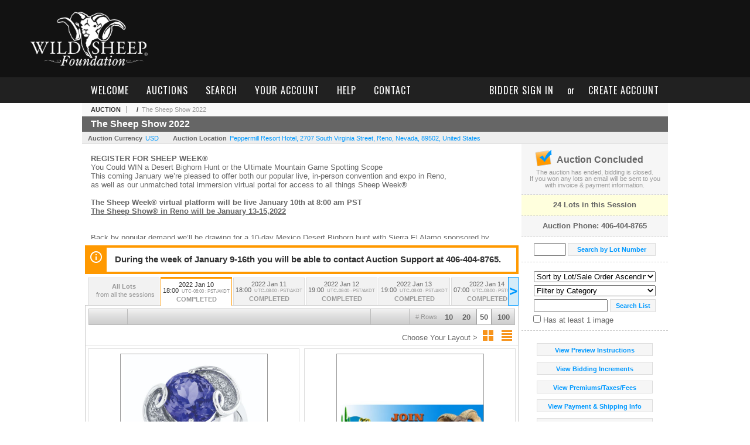

--- FILE ---
content_type: text/html; charset=utf-8
request_url: https://bid.wildsheepfoundation.org/The-Sheep-Show-2022_a49675
body_size: 16740
content:

<!DOCTYPE html PUBLIC "-//W3C//DTD XHTML 1.0 Transitional//EN" "http://www.w3.org/TR/xhtml1/DTD/xhtml1-transitional.dtd">
<html xmlns="http://www.w3.org/1999/xhtml" >
<head><meta name="viewport" content="width=device-width, initial-scale=1, minimum-scale=1, maximum-scale=1" /><link rel="shortcut icon" href="https://wsf.onlinehuntingauctions.com/s/41/graphics/favicon.ico" /><link rel="alternate" type="application/rss+xml" title="WSF World Headquarters Upcoming Auctions Feed" href="https://wsf.onlinehuntingauctions.com/feeds" /><script type="text/javascript">var relpath = "https://wsf.onlinehuntingauctions.com/";</script><link rel="stylesheet" type="text/css" href="https://wsf.onlinehuntingauctions.com/css/c.min.2601190053.css" /><link rel="stylesheet" type="text/css" href="https://wsf.onlinehuntingauctions.com/s/41/css/s.min.2601190053.css" /><script type="text/javascript" src="https://wsf.onlinehuntingauctions.com/js/jquery-1.4.4.min.js"></script><script type="text/javascript" src="https://wsf.onlinehuntingauctions.com/js/c.min.2601190053.js"></script><link rel="stylesheet" type="text/css" href="css/jquery.thickbox.css" />
	<meta id="cphHead_metaDescription" name="description" content="Wild Sheep Foundation - The Sheep Show 2022 - Monday Silent - Reno, Nevada"></meta>
	<meta id="cphHead_metaKeywords" name="keywords" content="Wild Sheep Foundation, The Sheep Show 2022, Monday SilentReno, Nevada, United States auction, catalog, catalogue"></meta>
	
	<link href="feeds?ae=1701" rel="alternate" type="application/rss+xml" title="Upcoming Auctions Feed : 'Wild Sheep Foundation'" />
    <link rel="canonical" href="https://wsf.onlinehuntingauctions.com/The-Sheep-Show-2022_as78016" />

    <script src="js\pages\AuctionSearch.min.2601190053.js" type="text/javascript"></script>
    <script src="js\native.history.2601190053.js" type="text/javascript"></script>
    <script src="js\handlebars.2601190053.js" type="text/javascript"></script>
    <script src="api\js\common.2601190053.js" type="text/javascript"></script>
    <script src="templates\compiled\AuctionItemList.2601190053.js" type="text/javascript"></script>
    <script src="templates\compiled\AuctionItemList_GridView.2601190053.js" type="text/javascript"></script>
    <script src="templates\compiled\CategoriesFilterList.2601190053.js" type="text/javascript"></script>
    <style type="text/css">
        a {
            cursor: pointer;
            text-decoration: underline;
        }
		.demoauction
		{
			float: left;
			height: 100px;
			margin: 25px 0 -125px 65px;

			color: #FC3;
			font-size: 60pt;
		}
		.boxlink.livenow
		{
			border: none;
			background: #F00000;
			color: #fff;
		}
		.boxlink.livenow:hover {
			border: none;
			background: #FF3030;
		}
        .auction_sessions_noitems {
            display: block;
            margin: 50px 0;
			color: #999;
			text-align:center;
            font-size: 12pt;
        }
        .auction_sessions_noitems strong {
            display: block;
            font-size: 26pt;
        }
        .auction_sessions_embeddedlivestream {
            display: block;
            width: 97%;
            height: 400px;
            margin: 5px auto 10px;
        }
		.auction_sessions_noresults
		{
			margin: 100px 0 200px;
			color: #999;
			text-align:center;
			font-size: 26pt;
		}
		.auction_sessions_noresults span
		{
			display: block;
			font-size: 12pt;
		}
		/****************************************\
			auction sessions/items listing styles
		\****************************************/
		#auction_sessions
		{
			display: block;
		}
		/****************************************/
		#auction_sessions_tabs
		{
            height:0px; overflow:hidden;
			height: 49px;
            margin-bottom: 0;
			font-size: 8pt;
		}
		#auction_sessions_tabs li a
		{
			width: 120px;
			height: 41px;
			padding: 5px 0 0;
			white-space: nowrap;
		}
		#auction_sessions_tabs i
		{
			display: block;
			
			font-weight: bold;
		}
		#auction_sessions_tabs span
		{
			display: block;
			
			margin-top: 1px;
			padding: 3px 0 3px 0;
			
			font-weight: bold;
			font-size: 11px;
		}
		#auction_sessions_tabs span.viewall { color: #999; }
		#auction_sessions_tabs span.viewallsub
		{
			display: inline;
			margin-left: 5px;

			color: #999;
			font-weight: normal;
		}
		#auction_sessions_tabs span.timezone
		{
			display: inline;
			margin-left: 5px;

			color: #999;
			font-weight: normal;
			font-size: .75em;
		}
		#auction_sessions_tabs span.finished
		{
			color: #999;
		}
		#auction_sessions_tabs span.livenow
		{
			margin-top: 2px;

			background-image: url(graphics/fades.gif);
			background-position: 0 -68px;
			background-repeat: repeat;

			background-color: #F90;

			color: #FFF;
		}
		#auction_sessions_tabs span.upcoming
		{
			color: #F90;
			white-space: nowrap;
			overflow: hidden;
		}
		.auction_sessions_tabs_allsessions {

		}
		/****************************************/
		#auction_sessions_listcontainer
		{
			min-height: 200px;
			margin: 0 5px 5px 5px;
			padding-top: 5px;

			border: solid 1px #CCC;
			border-top-width: 0px;
		}
		/****************************************/
		#auction_sessions_pagingtop .pagingbar
		{
			margin-top: 0px;
		}
		/****************************************/
		.search_result_heading
		{
			display:block;
			margin:3px 5px;
			padding:5px;
			border:solid 1px #F90;
			background-color:#FFD;
			color:#333;

		}
		.search_result_heading a
		{
			float:right;
			text-decoration:none;
		}
		/****************************************\
			sidebar section styling
		\****************************************/
		#auction_action
		{
			padding: 10px;
			
			font-weight: bold;
		}
		#auction_action div
		{
			color: #999;
			font-weight: normal;
			font-size: 8pt;
		}
		#auction_action .boxlink
		{
			height: 16px;
			font-size: 12pt;
		}
		#auction_action span
		{
			display: block;
			margin-bottom: 8px;
			font-size: 12pt;
			color: #666;
		}
		#auction_action span img
		{
			margin: -5px 2px -13px -25px;
		}
		/****************************************/
		#auction_phone_numbers,
		#auction_session_sideinfo
		{
			padding-top: 10px;
			
			color: #666;
			font-weight: bold;
		}
		/****************************************/
		.auction_session_search input[type='text'] { margin-right:3px; }
		.auction_session_search div { margin-bottom:5px; }
		.auction_session_search div:last-child { margin-bottom:0px; }
		.auction_session_search .boxlink { height:22px; padding:4px; font-size:11px; vertical-align:top; }
		.auction_session_search #btnFindLot { width:150px; }
		.auction_session_search #btnSearch { width:78px; }
		.auction_session_search #txtFindLot { width:49px; height:18px; padding:0px 1px; }
		.auction_session_search #txtSearch { width:120px; height:18px; padding:0px 1px; margin:0px}
		.auction_session_search #ddlSearchCategories { width:208px; }
		.auction_session_search #cphBody_ddlSortOrder { width:208px; margin:5px 0px; }

        #lblHasImage{
            margin-top:5px;
            display:block;
            text-align:left;
            padding-left:10px;
        }
        .ViewMode{
            display:block;
            text-align:right;
            margin-right:5px;
            height: 24px;
        }
        .ViewMode img{
            cursor:pointer;
            margin:0 1px;
            border:thin white solid;
        }
        .ViewMode img:hover{
            border:thin #666 solid;
        }
        .lblChooseLayout{
            vertical-align: super;
            font-weight: normal;
            color: #666;
        }
		.gridView_itemNotificationLink_search, .gridView_itemNotificationLinkNotLoggedIn{
			display:block;
		}

        .gridView_itemNotificationLink {
            display: inline-block;
        } 

		.gridView_itemNotificationLink a, .gridView_itemNotificationLink_search a{
			display:inline-block;
			margin: 5px auto 4px;
		    padding: 6px 10px;
			background-color: #666;
			color: #fff;
			text-decoration: none;
		}
		.gridView_itemNotificationLink a:hover, .gridView_itemNotificationLink_search a:hover{
			background-color: rgba(0, 0, 0, 0.75);
			color: #fff;
		}
		.gridView_itemNotificationLink_search a img, .gridView_itemNotificationLink a img{
            display: none;
			width:25px;
			vertical-align:middle;
		}
        .gridView_itemNotificationLinkSubsribed a:before {
/*            content: 'âœ“';
            display: inline-block;
            margin-right: 0.5em;
            font-family: sans-serif;
*/        }
        .otherdetailsbox {
            color: #333;
            background-color: #fff;
            min-height: unset;
            border: .25em solid #f90;
            border-left-width: 2.5em;
            padding: .75em 1em;
            font-size: 1.1em;
            line-height: 1.3;
            font-weight: bold;
        }
        .otherdetailsbox::before {
            content: '';
            float: left;
            background-image: url('graphics/icons/info-circle.png');
            background-repeat: no-repeat;
            background-position: 0 0;
            width: 3em;
            height: 3em;
            margin-left: -3em;
            margin-top: -.5em;
            z-index: 100;
        }

        .itemslisting-orderIndexGrouping[data-multipleItems] {
            position: relative;
            display: block;
        }
        .itemslisting-orderIndexGrouping[data-multipleItems]::before {
            content: "";
            position: absolute;
            top: 7px;
            bottom: 9px;
            left: -12px;
            width: 5px;
            border: 2px solid #918e8e;
            border-right: none;
        }
		.mediaViewer{
            min-height: 0px !important;
        }
        .divAuctionMedia{
	        max-height: 55px;
        }
	</style>

	<script type="text/javascript">
	    var registrantID = "" == "" ? null : "";
	    var registrantUsername = "" == "" ? null : "";
	    var siteID = "41";
	    var siteName = "WSF World Headquarters";
	    var auctionTitle = "The Sheep Show 2022";
	    var auctionSessionTitle = " - Monday Silent";
	    var auctioneerName = "";
	    var historyName = "";
	    var siteBaseURL = "https://wsf.onlinehuntingauctions.com/";
	    var mediaURL = "https://dygtyjqp7pi0m.cloudfront.net/";
	    var accountURL = "https://wsf.onlinehuntingauctions.com/account/";
	    var searchText = "";
	    var currentPage = 1;
	    var itemsPerPage = 50;
	    var categoryID = null;
	    var sortBy = 1;
	    var auctionID = null;
	    var _auctionID = null;
	    var auctionSessionID = null;
	    var lotNum = null;
	    var itemID = null;
	    var mode_all = null;
	    var friendlyAuctionURL = "https://wsf.onlinehuntingauctions.com/The-Sheep-Show-2022_a49675";
	    var hasImage = 0;
	    var viewMode = "1";

	    function getSearchResults() {
	        //Remove all stop words and invalid characters from the search
	        searchText = "";
	        if($("#txtSearch").length > 0){
	            searchText =  $("#txtSearch").val().length > 0 ? removeIllegalChars($("#txtSearch").val()) : "";
	        }else{
	            searchText = "";
	        }

	        categoryID = $('#ddlSearchCategories :selected').val() == 0 ? null : $('#ddlSearchCategories :selected').val();

            // if searching change timed auction sorts to sort by lot order.
            // hack until Search is updated to allow for sorting by timed auction end times
            if (sortBy == 13 || sortBy == 14)
                sortBy = 1;

	        jQuery.ajaxSetup({ async: false });
	            cloudSearch();
	        jQuery.ajaxSetup({ async: true });

	        if (itemID == null)
	            window.scrollTo(0, 0);
	        else
	            $('html, body').animate({ scrollTop: $('#i' + itemID).offset().top }, 500);

            var newHistoryLocation = [
                { key: "p",     val: currentPage },
                { key: "ps",    val: itemsPerPage },
                { key: "a",     val: (mode_all == null ? null : (_auctionID ||  auctionID)) },
                { key: "ca",    val: categoryID },
                { key: "so",    val: sortBy },
                { key: "q",     val: searchText },
                { key: "m",     val: mode_all },
                { key: "hi",    val: hasImage },
                { key: "vm",    val: viewMode }
            ].reduce(function (prev, curr) {
                return lag.ChangeURLParam(prev, curr.key, curr.val);
            }, document.URL);

	        History.pushState({ Content: $("#auction_sessions_listcontainer").html() }, historyName, newHistoryLocation);
	        
	        lotNum = null;
	        itemID = null;
		}

	    //Bind to StateChange Event
	    History.Adapter.bind(window, 'statechange', function () {
	        var State = History.getState();
	        //$.get(State.url, function (response) {
	            $('#auction_sessions_listcontainer').html(State.data.Content);
	            $("#txtSearch").val(lag.GetURLParam('q') == null ? "" : decodeURIComponent(lag.GetURLParam('q')));
	            $("#ddlSearchCategories").val(lag.GetURLParam('ca') == null ? 0 : lag.GetURLParam('ca'));
	            $("#cphBody_ddlSortOrder").val(lag.GetURLParam('so') == null ? 1 : lag.GetURLParam('so'));
	            $("#chkHasImage").attr('checked', lag.GetURLParam('hi') == null ? false : lag.GetURLParam('hi') == 1);
	        //});
	    });

		$(document).ready(function()
		{
		    //Disabled Cache on Ajax calls
		    $.ajaxSetup({ cache: false });

            //Load AuctionSession Tabs
            $('#auction_sessions_tabs').tabify({iwidth:120});

		    searchText = lag.GetURLParam('q') == null ? "" : decodeURIComponent(lag.GetURLParam('q'));
		    itemsPerPage = lag.GetURLParam('ps') == null ? 50 : lag.GetURLParam('ps');
		    categoryID = lag.GetURLParam('ca') == null ? null : lag.GetURLParam('ca');
		    sortBy = lag.GetURLParam('so') == null ? 1 : lag.GetURLParam('so');
		    mode_all = lag.GetURLParam('m') == null ? null : "all";
		    hasImage = lag.GetURLParam('hi') == null ? 0 : lag.GetURLParam('hi');
		    currentPage = lag.GetURLParam('p') == null ? 1 : lag.GetURLParam('p');

		    _auctionID = $.urlAuctionParam();
		    auctionID = lag.GetURLParam('a') || auctionID;

		    auctionSessionID = $.urlAuctionSessionParam();
			auctionSessionID = auctionSessionID == null ? lag.GetURLParam('as') : auctionSessionID;

			// build ddlSearchCategories
			var FilterConfig = new function () {
				this.auctionSessionID = auctionSessionID;
				this.auctionID = auctionID || _auctionID;
			}

			getCategoryFilter(FilterConfig);

		    jQuery.ajaxSetup({ async: false });
            if (searchText != "" || categoryID != null || hasImage == 1) {
		        //genCategories(); // we used to get filtered categories, no need as it's better to show them all for ux
		        cloudSearch();
		    }
		    jQuery.ajaxSetup({ async: true });

		    historyName = "The Sheep Show 2022 - Monday Silent - Page 1 of 1 - WSF World Headquarters";

		    History.replaceState({ Content: $("#auction_sessions_listcontainer").html() }, historyName, document.URL);

		    //Controls
		    //highlight "searched" lot
			if (window.location.hash && window.location.hash.length > 0)
			    $('#' + window.location.hash.substr(1)).css("border", "solid 2px #000");

		    //If the sort dropdownlist selection changes, sort items by new value
			$("#cphBody_ddlSortOrder").change(function()
            {
			    if (searchText != "" || categoryID != null) 
			        setSortBy(this.value);
			    else
			        SortItems("https://wsf.onlinehuntingauctions.com/The-Sheep-Show-2022_as78016", 50, false, $("#txtSearch").val(), $("#ddlSearchCategories").val(), null, null, $("#cphBody_ddlSortOrder").val());
			});

		    // setup find lot number events
			$("#txtFindLot").click(function(e){ this.select(); });

			$("#txtFindLot").keypress(function(e)
			{
			    var keyCode = (window.Event)? e.which : e.keyCode;
			    if(keyCode==13)
			    {
			        FindLot();
				    return false;
				}
			});
		    $("#btnFindLot").click(function()
		    {
		        FindLot();
			});
			
		    // setup search items via keywords events
		    $("#txtSearch").click(function(e){ this.select(); });
		    $("#txtSearch").keypress(function(e)
		    {
		        var keyCode = (window.Event)? e.which : e.keyCode;
		        if(keyCode==13)
		        {
		            $("#btnSearch").click();
		            return false;
		        }
            });
            function auctionpage_search() {
                if ($("#txtSearch").val().length == 0 && $('#ddlSearchCategories :selected').val() == 0 && $("#chkHasImage").attr('checked') == false) {
                    alert("Please enter keywords to search for and/or select a category to filter by, then click search again.");
                    $("#txtSearch").val("");
                }
                else {
                    currentPage = 1;
                    getSearchResults();
                    //genCategories(); // we used to get filtered categories, no need as it's better to show them all for ux
                }
            }
            $("#btnSearch").click(auctionpage_search);
			$("#ddlSearchCategories").change(auctionpage_search);
            $("#item_doc_thumbnails").css("display", "block");
		});

	    function switchToGridView(){
	        window.location.href = lag.ChangeURLParam(document.URL, "vm", 1);
	    }
	    function switchToListView(){
	        window.location.href = lag.ChangeURLParam(document.URL, "vm", 0);
	    }

	    $.urlAuctionParam = function () {
	        var splitURL = document.URL.split("?");
	        var indexA = 0;
	        var indexAS = splitURL[0].indexOf("_as");
	        var indexP = splitURL[0].indexOf("_p");
	        var index_ = 0;
	        var endPos = 0;

            //check for _as first as it will always appear before _a
	        if(indexAS > -1){
                //find _a after _as
	            indexA = splitURL[0].indexOf("_a", indexAS + 3);
	            if(indexA > -1){
	                //_a found. Find length by checking if _ exists after _a
	                index_ = splitURL[0].indexOf("_", indexA + 2);
	                if(index_ > -1)
	                    endPos = index_;    
	                else
	                    endPos = splitURL[0].length
	            }else
	                return null; //_a doesnt exists after _as so is not present                
	        }else{
	            indexA = splitURL[0].indexOf("_a");
	            if(indexA > -1){
	                index_ = splitURL[0].indexOf("_", indexA + 2);
	                if(index_ > -1)
	                    endPos = index_;    
	                else
	                    endPos = splitURL[0].endPos
	            }else
	                return null;
	        }

	        return splitURL[0].substring(indexA + 2, endPos);
	    }

	    $.urlAuctionSessionParam = function () {
	        var splitURL = document.URL.split("?");
	        var indexAS = splitURL[0].indexOf("_as");
	        var index_ = 0;
	        var endPos = 0;

	        //If AS exists, get the length
	        if(indexAS > -1){
	            index_ = splitURL[0].indexOf("_", indexAS + 3);
	            //_ exists after AS
	            if(index_ > -1)
	                endPos = index_;    
	            else
                    endPos = splitURL[0].length
	        }else
	            return null;

	        return splitURL[0].substring(indexAS + 3, endPos);
	    }
    </script>

    <script type="text/javascript">
        function openLiveStreamPopup(sessionID) {
            window.open('bidlive/media.aspx?f=1&as=' + sessionID, 'livemedia-' + sessionID, 'width=500,height=400');
            $('.auction_sessions_embeddedlivestream').remove();
        }
    </script>

	<script type="text/javascript" language="javascript">$(document).ready(function(){$('#cphBody_ddlSortOrder').val(1);});</script>
<!--GAnalytics--><script async src='https://www.googletagmanager.com/gtag/js?id=UA-7438559-37&l=gatagDataLayer'></script>
<script>window.gatagDataLayer=window.gatagDataLayer||[]; function gatag(){gatagDataLayer.push(arguments);} gatag('js',new Date());
gatag('set', 'linker', {'domains':[
'wildsheepfoundation.org','liveauctiongroup.com',]});gatag('set', 'linker', {'accept_incoming': true});
gatag('config', 'UA-7438559-37');
gatag('event', 'ViewAuction', {'event_category':'www'});</script>
<meta property="og:site_name" content="WSF World Headquarters"></meta><meta property="og:image" content="https://dygtyjqp7pi0m.cloudfront.net/as/78016.jpg?v=8D9D57AC4F7B3D0"></meta><title>
	The Sheep Show 2022 - Monday Silent - Page 1 of 1 - WSF World Headquarters
</title></head>
<body>
    <form method="post" action="./The-Sheep-Show-2022_a49675?a=49675" id="frmMainMaster">
<div class="aspNetHidden">
<input type="hidden" name="__VIEWSTATE" id="__VIEWSTATE" value="2dgkkHJqk2Pcs9vXd5wBiNh3+febXECV4gtb1xwfJiXooTuvGqdb/xTtGkrvPY6xlfZ8rrtuRQbyZP0ZG5DKPyCSGfs=" />
</div>


<script src="js/tabs.2.js" type="text/javascript"></script>
<script src="https://wsf.onlinehuntingauctions.com/js/controls/ItemsListing.min.js?v=10" type="text/javascript"></script>
<div class="aspNetHidden">

	<input type="hidden" name="__VIEWSTATEGENERATOR" id="__VIEWSTATEGENERATOR" value="10881520" />
	<input type="hidden" name="__EVENTVALIDATION" id="__EVENTVALIDATION" value="lmxk2bN2Dc/[base64]/Ud/vyeTwIyuVVrFcajgsatpeVL/Unw0qT/KGaS6+9tHVOM20f7NQw==" />
</div>
    <div class="s41headercontainer">
        <div id="header">
            <a id="header_logo" href="http://wsf.onlinehuntingauctions.com/"><img src="https://wsf.onlinehuntingauctions.com/s/41/graphics/logo.png" alt="WSF World Headquarters" /></a>
            <ul class="s-header-nav" style="display:none;">
                <li>
                    <a href="https://www.wildsheepfoundation.org/mission-and-programs">MISSION &amp; PROGRAMS</a>
                    <ul>
                        <li>
                            <a href="https://www.wildsheepfoundation.org/mission-and-programs/conservation-programs">CONSERVATION PROGRAMS</a>
                        </li>
                        <li>
                            <a href="https://www.wildsheepfoundation.org/mission-and-programs/youth-programs">EDUCATION PROGRAMS</a>
                        </li>
                        <li>
                            <a href="https://www.wildsheepfoundation.org/mission-and-programs/advocacy">Advocacy</a>
                        </li>
                        <li>
                            <a href="https://www.wildsheepfoundation.org/mission-and-programs/mission-funding">FUNDING OUR MISSION</a>
                        </li>
                        <li>
                            <a href="https://www.wildsheepfoundation.org/mission-and-programs/annual-report">ANNUAL REPORTS</a>
                        </li>
                        <li>
                            <a href="https://www.wildsheepfoundation.org/awards-landing">AWARDS</a>
                        </li>
                        <li>
                            <a href="https://www.wildsheepfoundation.org/awards/conservation-awards">Conservation Awards</a>
                        </li>
                        <li>
                            <a href="https://www.wildsheepfoundation.org/awards/hunting/north-american-awards">Hunting Awards - NA</a>
                        </li>
                        <li>
                            <a href="https://www.wildsheepfoundation.org/awards/hunting/international-awards">Hunting Awards - Int'l </a>
                        </li>
                        <li>
                            <a href="https://www.wildsheepfoundation.org/awards">Hunt Report form</a>
                        </li>
                        <li>
                            <a href="https://www.wildsheepfoundation.org/blog">NEWS</a>
                        </li>
                        <li>
                            <a href="https://www.wildsheepfoundation.org/podcasts">Podcasts</a>
                        </li>
                        <li>
                            <a href="https://www.wildsheepfoundation.org/mission-and-programs/diseaseandseparation">Disease &amp; Separation</a>
                        </li>
                        <li>
                            <a href="https://www.wildsheepfoundation.org/mission-and-programs/wildlife-for-the-21st-century-volvi">Wildlife for the 21st Century</a>
                        </li>
                    </ul>
                </li>
                <li>
                    <a href="https://www.wildsheepfoundation.org/memberships/join-or-renew">JOIN/RENEW</a>
                </li>
                <li>
                    <a href="https://www.wildsheepfoundation.org/support">SUPPORT</a>
                    <ul>
                        <li>
                            <a href="https://www.wildsheepfoundation.org/support/donate">Donate Now</a>
                        </li>
                        <li>
                            <a href="https://www.wildsheepfoundation.org/support/giving-societies">Giving Societies</a>
                        </li>
                        <li>
                            <a href="http://wildsheepfoundation.planningyourlegacy.org/      ">Planned Giving</a>
                        </li>
                        <li>
                            <a href="https://www.wildsheepfoundation.org/memberships">Membership</a>
                        </li>
                        <li>
                            <a href="https://www.wildsheepfoundation.org/memberships/chapters-and-affiliates">Chapters &amp; Affiliates</a>
                        </li>
                        <li>
                            <a href="https://www.wildsheepfoundation.org/memberships/less-1-club">&lt;1 CLUB</a>
                        </li>
                        <li>
                            <a href="https://www.wildsheepfoundation.org/memberships/less-1-iclub">&lt;1 iCLUB</a>
                        </li>
                        <li>
                            <a href="https://www.wildsheepfoundation.org/support/endowment">Endowment</a>
                        </li>
                        <li>
                            <a href="https://www.wildsheepfoundation.org/support/take-one-put-one-back">TAKE ONE - PUT ONE BACK</a>
                        </li>
                        <li>
                            <a href="https://www.wildsheepfoundation.org/support/documents-and-resources">DOCUMENTS &amp; RESOURCES</a>
                        </li>
                    </ul>
                </li>
                <li>
                    <a href="https://www.wildsheepfoundation.org/convention">CONVENTION</a>
                    <ul>
                        <li>
                            <a href="https://www.wildsheepfoundation.org/convention/attendee-registration/">Attendee Registration</a>
                        </li>
                        <li>
                            <a href="https://www.wildsheepfoundation.org/convention/exhibitors">Exhibitors</a>
                        </li>
                        <li>
                            <a href="https://www.wildsheepfoundation.org/convention/auction-catalog">Auctions &amp; Raffles</a>
                        </li>
                        <li>
                            <a href="https://www.wildsheepfoundation.org/convention/sponsors">2020 Sponsors</a>
                        </li>
                        <li>
                            <a href="https://www.wildsheepfoundation.org/photo-contest">Photo Contest </a>
                        </li>
                        <li>
                            <a href="https://www.wildsheepfoundation.org/convention/sponsorship-opportunities/">Sponsorship Opportunities</a>
                        </li>
                        <li>
                            <a href="https://www.wildsheepfoundation.org/2020-awards-presentation">Convention Videos</a>
                        </li>
                    </ul>
                </li>
                <li>
                    <a href="https://www.wildsheepfoundation.org/events">EVENTS</a>
                </li>
                <li>
                    <a href="https://www.wildsheepfoundation.org/about">ABOUT</a>
                    <ul>
                        <li>
                            <a href="https://www.wildsheepfoundation.org/about/hisotry">WSF HISTORY</a>
                        </li>
                        <li>
                            <a href="https://www.wildsheepfoundation.org/about/faqs">FAQs</a>
                        </li>
                        <li>
                            <a href="https://www.wildsheepfoundation.org/about/staff">STAFF</a>
                        </li>
                        <li>
                            <a href="https://www.wildsheepfoundation.org/about/board-of-directors">BOARD OF DIRECTORS</a>
                        </li>
                        <li>
                            <a href="https://www.wildsheepfoundation.org/about/board-of-trustees">BOARD OF TRUSTEES</a>
                        </li>
                        <li>
                            <a href="https://www.wildsheepfoundation.org/about/praboard">PRA BOARD</a>
                        </li>
                        <li>
                            <a href="https://www.wildsheepfoundation.org/about/committees">FY 20-21 COMMITTEES</a>
                        </li>
                        <li>
                            <a href="https://www.wildsheepfoundation.org/about/policies">BYLAWS &amp; POLICIES</a>
                        </li>
                        <li>
                            <a href="https://www.wildsheepfoundation.org/wild-sheep-magazine">Wild Sheep Magazine</a>
                        </li>
                        <li>
                            <a href="https://www.wildsheepfoundation.org/about/documents-and-media">DOCUMENTS AND MEDIA</a>
                        </li>
                    </ul>
                </li>
                <li>
                    <a href="https://www.wildsheepfoundation.org/shop">SHOP</a>
                </li>
            </ul>
            <div style="clear: both;"></div>
		</div>
        <div id="mainmenu">
            <div class="mcontainer">
			<span class="login">
				<a id="lnkLogin" href="https://wsf.onlinehuntingauctions.com/login.aspx?returnurl=https%3a%2f%2fbid.wildsheepfoundation.org%2fauction.aspx%3fa%3d49675">bidder sign in</a>
					&nbsp;or&nbsp;
					<a id="lnkRegister" href="https://wsf.onlinehuntingauctions.com/register.aspx?returnurl=https%3a%2f%2fbid.wildsheepfoundation.org%2fauction.aspx%3fa%3d49675">create account</a>
				
			</span>
			<a href="https://wsf.onlinehuntingauctions.com/" class="sepR">welcome</a><a href="https://wsf.onlinehuntingauctions.com/auctionlist.aspx" class="sepR">auctions</a><a href="https://wsf.onlinehuntingauctions.com/search.aspx" class="sepR">search</a><a href="https://wsf.onlinehuntingauctions.com/account/" class="sepR">your account</a><a href="https://wsf.onlinehuntingauctions.com/help.aspx" class="sepR">help</a><a href="https://wsf.onlinehuntingauctions.com/contact.aspx">contact</a>
            </div>
		</div>
    </div>
    <div id="master" class="mcontainer">
		<div id="content">
			
	<div id="p_auction" class="p_page_content" itemscope itemtype="http://schema.org/SaleEvent">
	<div class="breadcrumbs" >
		<b>AUCTION</b>
		<a id="cphBody_hlBreadcrumb_AuctioneerName" itemscope="" itemtype="http://schema.org/Organization" itemprop="url"></a> &nbsp;/&nbsp;
		<a id="cphBody_hlBreadcrumb_AuctionTitle" title="The Sheep Show 2022" itemprop="url" href="https://wsf.onlinehuntingauctions.com/The-Sheep-Show-2022_a49675">The Sheep Show 2022</a>
	</div>
	
	<h1 class="pageheading" itemprop="name">The Sheep Show 2022</h1>

	<div class="pageheadingsub">
		<span class="part"><b>Auction Currency</b><a id="cphBody_hlSubBar_AuctionCurrency" href="https://www.google.com/finance?q=CURRENCY:USD" target="_blank">USD</a></span>
		<span class="part" itemprop="location" itemscope itemtype="http://schema.org/Place"><b itemprop="name">Auction Location</b><a id="cphBody_hlSubBar_AuctionLocation" itemprop="address" itemscope="" itemtype="http://schema.org/PostalAddress" href="https://maps.google.ca/maps?q=Peppermill+Resort+Hotel%2c+2707+South+Virginia+Street%2c+Reno%2c+Nevada%2c+89502%2c+United+States" target="_blank"><span itemprop="streetAddress">Peppermill Resort Hotel, 2707 South Virginia Street</span>, <span itemprop="addressLocality">Reno</span>, <span itemprop="addressRegion">Nevada</span>, <span itemprop="postalCode">89502</span>, <span itemprop="addressCountry">United States</span></a></span>
		
	</div>

	<div class="cmain">
		

		<div class="infobox p-auction-details">
			<h3>Auction Details</h3>
			<div class="infotext" style="height:140px;">
				<span id="cphBody_cbAuctionDescription" class="contentblock" itemprop="description"><span style='font-weight:bold;'>REGISTER FOR SHEEP WEEK&#174;</span><br />You Could WIN a Desert Bighorn Hunt or the Ultimate Mountain Game Spotting Scope<br /> This coming January we’re pleased to offer both our popular live, in-person convention and expo in Reno,<br />as well as our unmatched total immersion virtual portal for access to all things Sheep Week&#174;<br /><br /><span style='font-weight:bold;'>The Sheep Week&#174; virtual platform will be live January 10th at 8:00 am PST</span><br /><span style='text-decoration:underline;'><span style='font-weight:bold;'>The Sheep Show&#174; in Reno will be January 13-15,2022</span></span><br /><br /><br />Back by popular demand we’ll be drawing for a 10-day Mexico Desert Bighorn hunt with Sierra El Alamo sponsored by Weatherby, Inc. valued at $65,000 or a Swarovski Modular Spotting Scope set: 95mm Objective + BTX eyepiece valued at $5,400. Full registration Reno attendees, banquet ticket holders, and virtual expo registrants will be entered in the drawing, which we be held during the Grand Finale Banquet in Reno on January 15th. You do not need to be present to win.<br /> <br />State gaming laws prohibit residents of Kansas, Hawaii, New Jersey, Utah, and Washington from participating in online drawings. Debit cards (or cash/checks) for Montana residents. Canadian residents are eligible to participate in this drawing.<br /><br />Register today: <a  target='_blank' href='http://www.wildsheepfoundation.org/convention'>Sheep Week</a><br /><br /><a  target='_blank' href='https://s3.amazonaws.com/uploads.liveauctiongroup.net/documents/AuctionRulesRegs.pdf'>Click to see the Auction Rules and Regulations</a><br /><br /><a  target='_blank' href='https://s3.amazonaws.com/uploads.liveauctiongroup.net/documents/PermitRegulations.pdf'>Click to see the Permit Regulations</a><br /></span>
				
			</div>
		</div>

        
		<div class="infobox otherdetailsbox">
			<span id="cphBody_litOtherDetails" class="contentblock">During the week of January 9-16th you will be able to contact Auction Support at 406-404-8765.</span>
		</div>
		

		

<style type="text/css">
	.mediaItem{
		display: block;
		text-align: left;
		margin-left: 30px;
	}	
	.docItem{
		display: block;
		text-align: left;
		margin-left: 30px;
	}

	.hyperLinkText{
		line-height: 33px;
		vertical-align: bottom;
		display: inline-block; 
		text-decoration: none;
	}
	.divAuctionMedia{
        overflow: hidden;
		transition: max-height 300ms;
		min-height: 0px !important;
		margin-bottom: 0px;
    }
	.open {
		max-height: max-content;
	}
	
</style>

<script type="text/javascript">
    $(document).ready(function () {
        var b = $(".mediaDocumentToggleButton");
		var w = $(".divAuctionMediaID");
        var eleToChangeButtonText = $(".mediaDocumentContent .mediaDocumentToggleButton, .mediaDocumentContent span.ui-btn-inner.ui-btn-corner-all")

		b.click(function (e) {
			e.preventDefault();
			w.toggleClass("open"); /* <-- toggle the application of the open class on click */

			e.currentTarget.innerHTML = w.hasClass("open") ? "Show less..." : "Show more..."; /* <-- change the button text based on the class */
			if (eleToChangeButtonText) {
                eleToChangeButtonText[0].innerText = e.currentTarget.innerHTML;
			}
                
			return false;
        });
	});

	function toggleMediaContent(e) {
		var w = $("#divAuctionMedia");

		e.preventDefault();

		w.toggle();
	}
</script>





		

		<div id="auction_sessions">
			<div style="margin:0 5px;">
			<ul id="auction_sessions_tabs" class="tabs underline">
				<li class=' auction_sessions_tabs_allsessions' ><a href='https://wsf.onlinehuntingauctions.com/The-Sheep-Show-2022_a49675?m=all' title='View items for all the sessions in this auction.'><span class='viewall'>All Lots</span><span class='viewallsub'>from all the sessions</span></a></li><li class='active'><a href='https://wsf.onlinehuntingauctions.com/The-Sheep-Show-2022_as78016' title='Monday Silent' itemprop='startDate' content='2022-01-11 02:00:00Z'>2022 Jan 10 <br /> 18:00<span class='timezone'>UTC-08:00 : PST/AKDT</span><span class='finished'>COMPLETED</span></a></li><li ><a href='https://wsf.onlinehuntingauctions.com/The-Sheep-Show-2022_as78017' title='Tuesday Silent' itemprop='startDate' content='2022-01-12 02:00:00Z'>2022 Jan 11 <br /> 18:00<span class='timezone'>UTC-08:00 : PST/AKDT</span><span class='finished'>COMPLETED</span></a></li><li ><a href='https://wsf.onlinehuntingauctions.com/The-Sheep-Show-2022_as73900' title='Wednesday Live' itemprop='startDate' content='2022-01-13 03:00:00Z'>2022 Jan 12 <br /> 19:00<span class='timezone'>UTC-08:00 : PST/AKDT</span><span class='finished'>COMPLETED</span></a></li><li ><a href='https://wsf.onlinehuntingauctions.com/The-Sheep-Show-2022_as73889' title='Thursday Live' itemprop='startDate' content='2022-01-14 03:00:00Z'>2022 Jan 13 <br /> 19:00<span class='timezone'>UTC-08:00 : PST/AKDT</span><span class='finished'>COMPLETED</span></a></li><li ><a href='https://wsf.onlinehuntingauctions.com/The-Sheep-Show-2022_as79195' title='Ram Awards' itemprop='startDate' content='2022-01-14 15:00:00Z'>2022 Jan 14 <br /> 07:00<span class='timezone'>UTC-08:00 : PST/AKDT</span><span class='finished'>COMPLETED</span></a></li><li ><a href='https://wsf.onlinehuntingauctions.com/The-Sheep-Show-2022_as79084' title='Ladies Luncheon Auction' itemprop='startDate' content='2022-01-14 20:00:00Z'>2022 Jan 14 <br /> 12:00<span class='timezone'>UTC-08:00 : PST/AKDT</span><span class='finished'>COMPLETED</span></a></li><li ><a href='https://wsf.onlinehuntingauctions.com/The-Sheep-Show-2022_as73898' title='Friday Live' itemprop='startDate' content='2022-01-15 03:00:00Z'>2022 Jan 14 <br /> 19:00<span class='timezone'>UTC-08:00 : PST/AKDT</span><span class='finished'>COMPLETED</span></a></li><li ><a href='https://wsf.onlinehuntingauctions.com/The-Sheep-Show-2022_as79085' title='Life Member Breakfast Auction' itemprop='startDate' content='2022-01-15 16:00:00Z'>2022 Jan 15 <br /> 08:00<span class='timezone'>UTC-08:00 : PST/AKDT</span><span class='finished'>COMPLETED</span></a></li><li ><a href='https://wsf.onlinehuntingauctions.com/The-Sheep-Show-2022_as78019' title='Silent Auction' itemprop='startDate' content='2022-01-15 22:30:00Z'>2022 Jan 15 <br /> 14:30<span class='timezone'>UTC-08:00 : PST/AKDT</span><span class='finished'>COMPLETED</span></a></li><li ><a href='https://wsf.onlinehuntingauctions.com/The-Sheep-Show-2022_as73899' title='Saturday Live' itemprop='startDate' content='2022-01-16 03:00:00Z'>2022 Jan 15 <br /> 19:00<span class='timezone'>UTC-08:00 : PST/AKDT</span><span class='finished'>COMPLETED</span></a></li>
			</ul>
			</div>
			<div id="auction_sessions_listcontainer">
                
                

            	<div id="auction_sessions_pagingtop">
					<span id="cphBody_PagingBar_Top"><div class='pagingbar'><span class='pagingbar_prev'></span><span class='pagingbar_size'><small># Rows</small><a href='https://wsf.onlinehuntingauctions.com/The-Sheep-Show-2022_as78016?ps=10' class='pagingbar-size-10' title='View 10 Results Per Page' rel='nofollow'>10</a><a href='https://wsf.onlinehuntingauctions.com/The-Sheep-Show-2022_as78016?ps=20' class='pagingbar-size-20' title='View 20 Results Per Page' rel='nofollow'>20</a><a href='https://wsf.onlinehuntingauctions.com/The-Sheep-Show-2022_as78016?ps=50' class='pagingbar-size-50 active' title='View 50 Results Per Page' rel='nofollow'>50</a><a href='https://wsf.onlinehuntingauctions.com/The-Sheep-Show-2022_as78016?ps=100' class='pagingbar-size-100' title='View 100 Results Per Page' rel='nofollow'>100</a></span><span class='pagingbar_next'></span><span class='pagingbar_pages'></span></div></span>
                    <span id="cphBody_spanViewMode" class="ViewMode">
                        <span class="lblChooseLayout">Choose Your Layout ></span>
                        <img onclick="javascript:switchToGridView()" alt="Switch to Grid View" src="graphics\icons\GridView_24x24.png" title="Switch to Grid View" />
                        <img onclick="javascript:switchToListView()" alt="Switch to List View" src="graphics\icons\ListView_24x24.png" title="Switch to List View" />
                    </span>
				</div>
				
				
				
				
				<span id="cphBody_ucItemsListing"><script>var lag_ilc_un = '';</script><div id='itemslisting' class='itemslisting gridView_itemListing' data-timedsort='1' data-timedrefreshcount='10' data-sortorder='1'><div class='gridItem' id='i43806746'>
<a class='row_thumbnail' href='https://wsf.onlinehuntingauctions.com/Natural-Tanzanite-White-Diamond-Ring-216359_i43806746' title="Natural Tanzanite &amp; White Diamond Ring #216359"><img src='https://dygtyjqp7pi0m.cloudfront.net/i/49675/43806746_1m.jpg?v=8D9D4A5F59F0E50' alt="Natural Tanzanite &amp; White Diamond Ring #216359" class='gridView_thumbnail' /></a><span class='gridView_heading'><a href='https://wsf.onlinehuntingauctions.com/Natural-Tanzanite-White-Diamond-Ring-216359_i43806746' title="Natural Tanzanite &amp; White Diamond Ring #216359"><span class='gridView_title'><i class='gridView_lotnum'>1 - </i>Natural Tanzanite & White Diamond Ring #216359</span></a></span><div class='auctioneer'>Wild Sheep Foundation</div><div class='description gridView_description'> Natural Tanzanite &amp; White Diamond Ring #216359 
Donor:  Tony Hernandez
Description: Natural 5.90 carat Oval Tanzanite and white diamond and pi</div><span class='linkinfo bidinfo'>Bidding Has Concluded</span><div class='startpriceestimates'>Estimate : 7,900.00 - 31,600.00 </div><div class='gridView_winningbid'>&nbsp;</div><div class='datetime gridView_countdown'>&nbsp;</div><span class='gridView-buttons'><a class='gridView_DetailsButton' href='https://wsf.onlinehuntingauctions.com/Natural-Tanzanite-White-Diamond-Ring-216359_i43806746' title="Natural Tanzanite &amp; White Diamond Ring #216359">Details...</a></span><span class='gridView-buttons'><a class='gridView_BookmarkButton' href='https://wsf.onlinehuntingauctions.com/login.aspx?returnurl=http%3a%2f%2fbid.wildsheepfoundation.org%2fauction.aspx%3fa%3d49675' title='Sign-In to Bookmark Lot'>Bookmark</a><span class='gridView_itemNotificationLink'></span></span></div><div class='gridItem' id='i43806747'>
<a class='row_thumbnail' href='https://wsf.onlinehuntingauctions.com/Arizona-Desert-Bighorn-Sheep-Life-Membership-Merchandise_i43806747' title="Arizona Desert Bighorn Sheep Life Membership &amp; Merchandise"><img src='https://dygtyjqp7pi0m.cloudfront.net/i/49675/43806747_1m.jpg?v=8D9D2CD6AABABC0' alt="Arizona Desert Bighorn Sheep Life Membership &amp; Merchandise" class='gridView_thumbnail' /></a><span class='gridView_heading'><a href='https://wsf.onlinehuntingauctions.com/Arizona-Desert-Bighorn-Sheep-Life-Membership-Merchandise_i43806747' title="Arizona Desert Bighorn Sheep Life Membership &amp; Merchandise"><span class='gridView_title'><i class='gridView_lotnum'>2 - </i>Arizona Desert Bighorn Sheep Life Membership & Merchandise</span></a></span><div class='auctioneer'>Wild Sheep Foundation</div><div class='description gridView_description'> Arizona Desert Bighorn Sheep Life Membership &amp; Merchandise 
Donor:  Charlie Kelly
Description: Enjoy a lifetime membership with ADBSS. Also[x=</div><span class='linkinfo bidinfo'>Bidding Has Concluded</span><div class='startpriceestimates'>Estimate : 625.00 - 2,500.00 </div><div class='gridView_winningbid linkinfo bidinfo' title='(Hammer Price) = Total'>Sign-In To View Winning Bid</div><div class='datetime gridView_countdown'>&nbsp;</div><span class='gridView-buttons'><a class='gridView_DetailsButton' href='https://wsf.onlinehuntingauctions.com/Arizona-Desert-Bighorn-Sheep-Life-Membership-Merchandise_i43806747' title="Arizona Desert Bighorn Sheep Life Membership &amp; Merchandise">Details...</a></span><span class='gridView-buttons'><a class='gridView_BookmarkButton' href='https://wsf.onlinehuntingauctions.com/login.aspx?returnurl=http%3a%2f%2fbid.wildsheepfoundation.org%2fauction.aspx%3fa%3d49675' title='Sign-In to Bookmark Lot'>Bookmark</a><span class='gridView_itemNotificationLink'></span></span></div><div class='gridItem' id='i43806748'>
<a class='row_thumbnail' href='https://wsf.onlinehuntingauctions.com/Lifetime-Membership-to-Idaho-Chapter-of-WSF_i43806748' title="Lifetime Membership to Idaho Chapter of WSF"><img src='https://dygtyjqp7pi0m.cloudfront.net/i/49675/43806748_1m.jpg?v=8D9D4A6B4B423C0' alt="Lifetime Membership to Idaho Chapter of WSF" class='gridView_thumbnail' /></a><span class='gridView_heading'><a href='https://wsf.onlinehuntingauctions.com/Lifetime-Membership-to-Idaho-Chapter-of-WSF_i43806748' title="Lifetime Membership to Idaho Chapter of WSF"><span class='gridView_title'><i class='gridView_lotnum'>3 - </i>Lifetime Membership to Idaho Chapter of WSF</span></a></span><div class='auctioneer'>Wild Sheep Foundation</div><div class='description gridView_description'> Lifetime Membership to Idaho Chapter of WSF 
Donor:  Tracy Rowley
Description: Idaho Wild Sheep Foundation&#39;s Lifetime Membership. The mission </div><span class='linkinfo bidinfo'>Bidding Has Concluded</span><div class='startpriceestimates'>Estimate : 250.00 - 1,000.00 </div><div class='gridView_winningbid linkinfo bidinfo' title='(Hammer Price) = Total'>Sign-In To View Winning Bid</div><div class='datetime gridView_countdown'>&nbsp;</div><span class='gridView-buttons'><a class='gridView_DetailsButton' href='https://wsf.onlinehuntingauctions.com/Lifetime-Membership-to-Idaho-Chapter-of-WSF_i43806748' title="Lifetime Membership to Idaho Chapter of WSF">Details...</a></span><span class='gridView-buttons'><a class='gridView_BookmarkButton' href='https://wsf.onlinehuntingauctions.com/login.aspx?returnurl=http%3a%2f%2fbid.wildsheepfoundation.org%2fauction.aspx%3fa%3d49675' title='Sign-In to Bookmark Lot'>Bookmark</a><span class='gridView_itemNotificationLink'></span></span></div><div class='gridItem' id='i43806749'>
<a class='row_thumbnail' href='https://wsf.onlinehuntingauctions.com/Ramshorn-Society-Life-Membership-to-Wyoming-WSF_i43806749' title="Ramshorn Society Life Membership to Wyoming WSF"><img src='https://dygtyjqp7pi0m.cloudfront.net/i/49675/43806749_1m.jpg?v=8D9D25A82BD4ED0' alt="Ramshorn Society Life Membership to Wyoming WSF" class='gridView_thumbnail' /></a><span class='gridView_heading'><a href='https://wsf.onlinehuntingauctions.com/Ramshorn-Society-Life-Membership-to-Wyoming-WSF_i43806749' title="Ramshorn Society Life Membership to Wyoming WSF"><span class='gridView_title'><i class='gridView_lotnum'>4 - </i>Ramshorn Society Life Membership to Wyoming WSF</span></a></span><div class='auctioneer'>Wild Sheep Foundation</div><div class='description gridView_description'> Ramshorn Society Life Membership to Wyoming WSF 
Donor:  Dean DiJenno
Description: WYOMING WILD SHEEP FOUNDATION- PUTTING AND KEEPING KIDS AND</div><span class='linkinfo bidinfo'>Bidding Has Concluded</span><div class='startpriceestimates'>Estimate : 625.00 - 2,500.00 </div><div class='gridView_winningbid linkinfo bidinfo' title='(Hammer Price) = Total'>Sign-In To View Winning Bid</div><div class='datetime gridView_countdown'>&nbsp;</div><span class='gridView-buttons'><a class='gridView_DetailsButton' href='https://wsf.onlinehuntingauctions.com/Ramshorn-Society-Life-Membership-to-Wyoming-WSF_i43806749' title="Ramshorn Society Life Membership to Wyoming WSF">Details...</a></span><span class='gridView-buttons'><a class='gridView_BookmarkButton' href='https://wsf.onlinehuntingauctions.com/login.aspx?returnurl=http%3a%2f%2fbid.wildsheepfoundation.org%2fauction.aspx%3fa%3d49675' title='Sign-In to Bookmark Lot'>Bookmark</a><span class='gridView_itemNotificationLink'></span></span></div><div class='gridItem' id='i43806750'>
<a class='row_thumbnail' href='https://wsf.onlinehuntingauctions.com/Lifetime-Membership-to-Dallas-Safari-Club-Merchandise_i43806750' title="Lifetime Membership to Dallas Safari Club &amp; Merchandise"><img src='https://dygtyjqp7pi0m.cloudfront.net/i/49675/43806750_1m.jpg?v=8D9D48C392A76B0' alt="Lifetime Membership to Dallas Safari Club &amp; Merchandise" class='gridView_thumbnail' /></a><span class='gridView_heading'><a href='https://wsf.onlinehuntingauctions.com/Lifetime-Membership-to-Dallas-Safari-Club-Merchandise_i43806750' title="Lifetime Membership to Dallas Safari Club &amp; Merchandise"><span class='gridView_title'><i class='gridView_lotnum'>5 - </i>Lifetime Membership to Dallas Safari Club & Merchandise</span></a></span><div class='auctioneer'>Wild Sheep Foundation</div><div class='description gridView_description'> Lifetime Membership to Dallas Safari Club &amp; Merchandise 
Donor:  Nate Watson
Description: DSC Life Membership is the ultimate commitment towards</div><span class='linkinfo bidinfo'>Bidding Has Concluded</span><div class='startpriceestimates'>Estimate : 1,000.00 - 4,000.00 </div><div class='gridView_winningbid linkinfo bidinfo' title='(Hammer Price) = Total'>Sign-In To View Winning Bid</div><div class='datetime gridView_countdown'>&nbsp;</div><span class='gridView-buttons'><a class='gridView_DetailsButton' href='https://wsf.onlinehuntingauctions.com/Lifetime-Membership-to-Dallas-Safari-Club-Merchandise_i43806750' title="Lifetime Membership to Dallas Safari Club &amp; Merchandise">Details...</a></span><span class='gridView-buttons'><a class='gridView_BookmarkButton' href='https://wsf.onlinehuntingauctions.com/login.aspx?returnurl=http%3a%2f%2fbid.wildsheepfoundation.org%2fauction.aspx%3fa%3d49675' title='Sign-In to Bookmark Lot'>Bookmark</a><span class='gridView_itemNotificationLink'></span></span></div><div class='gridItem' id='i43806751'>
<a class='row_thumbnail' href='https://wsf.onlinehuntingauctions.com/Kenetrek-Corrie-3-2-Hiker-Boot_i43806751' title="Kenetrek Corrie 3.2 Hiker Boot"><img src='https://dygtyjqp7pi0m.cloudfront.net/i/49675/43806751_1m.jpg?v=8D9D46E497B1510' alt="Kenetrek Corrie 3.2 Hiker Boot" class='gridView_thumbnail' /></a><span class='gridView_heading'><a href='https://wsf.onlinehuntingauctions.com/Kenetrek-Corrie-3-2-Hiker-Boot_i43806751' title="Kenetrek Corrie 3.2 Hiker Boot"><span class='gridView_title'><i class='gridView_lotnum'>6 - </i>Kenetrek Corrie 3.2 Hiker Boot</span></a></span><div class='auctioneer'>Wild Sheep Foundation</div><div class='description gridView_description'> Kenetrek Corrie 3.2 Hiker Boot 
Donor:  Jim Winjum
Description: Our customers asked for a &#8220;Serious Light Hiker&#8221;. Some folks </div><span class='linkinfo bidinfo'>Bidding Has Concluded</span><div class='startpriceestimates'>Estimate : 137.50 - 550.00 </div><div class='gridView_winningbid linkinfo bidinfo' title='(Hammer Price) = Total'>Sign-In To View Winning Bid</div><div class='datetime gridView_countdown'>&nbsp;</div><span class='gridView-buttons'><a class='gridView_DetailsButton' href='https://wsf.onlinehuntingauctions.com/Kenetrek-Corrie-3-2-Hiker-Boot_i43806751' title="Kenetrek Corrie 3.2 Hiker Boot">Details...</a></span><span class='gridView-buttons'><a class='gridView_BookmarkButton' href='https://wsf.onlinehuntingauctions.com/login.aspx?returnurl=http%3a%2f%2fbid.wildsheepfoundation.org%2fauction.aspx%3fa%3d49675' title='Sign-In to Bookmark Lot'>Bookmark</a><span class='gridView_itemNotificationLink'></span></span></div><div class='gridItem' id='i43806752'>
<a class='row_thumbnail' href='https://wsf.onlinehuntingauctions.com/7-Day-Sable-Bull-or-Roan-Antelope-Safari-for-1-Hunter_i43806752' title="7 Day Sable Bull or Roan Antelope Safari for 1 Hunter"><img src='https://dygtyjqp7pi0m.cloudfront.net/i/49675/43806752_1m.jpg?v=8D9D4AA435F8C60' alt="7 Day Sable Bull or Roan Antelope Safari for 1 Hunter" class='gridView_thumbnail' /></a><span class='gridView_heading'><a href='https://wsf.onlinehuntingauctions.com/7-Day-Sable-Bull-or-Roan-Antelope-Safari-for-1-Hunter_i43806752' title="7 Day Sable Bull or Roan Antelope Safari for 1 Hunter"><span class='gridView_title'><i class='gridView_lotnum'>7 - </i>7 Day Sable Bull or Roan Antelope Safari for 1 Hunter</span></a></span><div class='auctioneer'>Wild Sheep Foundation</div><div class='description gridView_description'> 7 Day Sable Bull or Roan Antelope Safari for 1 Hunter 
Donor:  Johan  Pretorius
Description: DONATION: This is a 7-day Sable Bull or Roan Antelo</div><span class='linkinfo bidinfo'>Bidding Has Concluded</span><div class='startpriceestimates'>Estimate : 2,900.00 - 11,600.00 </div><div class='gridView_winningbid linkinfo bidinfo' title='(Hammer Price) = Total'>Sign-In To View Winning Bid</div><div class='datetime gridView_countdown'>&nbsp;</div><span class='gridView-buttons'><a class='gridView_DetailsButton' href='https://wsf.onlinehuntingauctions.com/7-Day-Sable-Bull-or-Roan-Antelope-Safari-for-1-Hunter_i43806752' title="7 Day Sable Bull or Roan Antelope Safari for 1 Hunter">Details...</a></span><span class='gridView-buttons'><a class='gridView_BookmarkButton' href='https://wsf.onlinehuntingauctions.com/login.aspx?returnurl=http%3a%2f%2fbid.wildsheepfoundation.org%2fauction.aspx%3fa%3d49675' title='Sign-In to Bookmark Lot'>Bookmark</a><span class='gridView_itemNotificationLink'></span></span></div><div class='gridItem' id='i43806753'>
<a class='row_thumbnail' href='https://wsf.onlinehuntingauctions.com/1-WSF-Endowment-Yeti-Treasure-45-Yeti-Cooler-with-a-Surprise-Gift-Inside_i43806753' title="#1 - WSF Endowment Yeti Treasure - 45 Yeti Cooler with a Surprise Gift Inside"><img src='https://dygtyjqp7pi0m.cloudfront.net/i/49675/43806753_1m.jpg?v=8D9D47E986612F0' alt="#1 - WSF Endowment Yeti Treasure - 45 Yeti Cooler with a Surprise Gift Inside" class='gridView_thumbnail' /></a><span class='gridView_heading'><a href='https://wsf.onlinehuntingauctions.com/1-WSF-Endowment-Yeti-Treasure-45-Yeti-Cooler-with-a-Surprise-Gift-Inside_i43806753' title="#1 - WSF Endowment Yeti Treasure - 45 Yeti Cooler with a Surprise Gift Inside"><span class='gridView_title'><i class='gridView_lotnum'>8 - </i>#1 - WSF Endowment Yeti Treasure - 45 Yeti Cooler with a Surprise Gift Inside</span></a></span><div class='auctioneer'>Wild Sheep Foundation</div><div class='description gridView_description'>#1 - WSF ENDOWMENT YETI TREASURE 45 YETI COOLER &amp; SURPRISE GIFT INSIDE
1 in 8 CHANCES TO WIN BIG!
FRIENDS OF WSF
P: 406.404.8764
E: knieters...</div><span class='linkinfo bidinfo'>Bidding Has Concluded</span><div class='startpriceestimates'>Estimate : 5,000.00 - 20,000.00 </div><div class='gridView_winningbid linkinfo bidinfo' title='(Hammer Price) = Total'>Sign-In To View Winning Bid</div><div class='datetime gridView_countdown'>&nbsp;</div><span class='gridView-buttons'><a class='gridView_DetailsButton' href='https://wsf.onlinehuntingauctions.com/1-WSF-Endowment-Yeti-Treasure-45-Yeti-Cooler-with-a-Surprise-Gift-Inside_i43806753' title="#1 - WSF Endowment Yeti Treasure - 45 Yeti Cooler with a Surprise Gift Inside">Details...</a></span><span class='gridView-buttons'><a class='gridView_BookmarkButton' href='https://wsf.onlinehuntingauctions.com/login.aspx?returnurl=http%3a%2f%2fbid.wildsheepfoundation.org%2fauction.aspx%3fa%3d49675' title='Sign-In to Bookmark Lot'>Bookmark</a><span class='gridView_itemNotificationLink'></span></span></div><div class='gridItem' id='i43806754'>
<a class='row_thumbnail' href='https://wsf.onlinehuntingauctions.com/6-Ultra-Light-Bino-Harnesses_i43806754' title="6 Ultra Light Bino Harnesses"><img src='https://dygtyjqp7pi0m.cloudfront.net/i/49675/43806754_1m.jpg?v=8D9D4AB95335020' alt="6 Ultra Light Bino Harnesses" class='gridView_thumbnail' /></a><span class='gridView_heading'><a href='https://wsf.onlinehuntingauctions.com/6-Ultra-Light-Bino-Harnesses_i43806754' title="6 Ultra Light Bino Harnesses"><span class='gridView_title'><i class='gridView_lotnum'>9 - </i>6 Ultra Light Bino Harnesses</span></a></span><div class='auctioneer'>Wild Sheep Foundation</div><div class='description gridView_description'> 6 Ultra Light Bino Harnesses 
Donor:  Rick Young
Description: A Set of 6. Ultra light bino harnesses by RYO is the only single point adjustmen</div><span class='linkinfo bidinfo'>Bidding Has Concluded</span><div class='startpriceestimates'>Estimate : 75.00 - 300.00 </div><div class='gridView_winningbid linkinfo bidinfo' title='(Hammer Price) = Total'>Sign-In To View Winning Bid</div><div class='datetime gridView_countdown'>&nbsp;</div><span class='gridView-buttons'><a class='gridView_DetailsButton' href='https://wsf.onlinehuntingauctions.com/6-Ultra-Light-Bino-Harnesses_i43806754' title="6 Ultra Light Bino Harnesses">Details...</a></span><span class='gridView-buttons'><a class='gridView_BookmarkButton' href='https://wsf.onlinehuntingauctions.com/login.aspx?returnurl=http%3a%2f%2fbid.wildsheepfoundation.org%2fauction.aspx%3fa%3d49675' title='Sign-In to Bookmark Lot'>Bookmark</a><span class='gridView_itemNotificationLink'></span></span></div><div class='gridItem' id='i43806755'>
<a class='row_thumbnail' href='https://wsf.onlinehuntingauctions.com/WSF-California-Chapter-Life-Membership_i43806755' title="WSF California Chapter Life Membership"><img src='https://dygtyjqp7pi0m.cloudfront.net/i/49675/43806755_1m.jpg?v=8D9D259918F0F30' alt="WSF California Chapter Life Membership" class='gridView_thumbnail' /></a><span class='gridView_heading'><a href='https://wsf.onlinehuntingauctions.com/WSF-California-Chapter-Life-Membership_i43806755' title="WSF California Chapter Life Membership"><span class='gridView_title'><i class='gridView_lotnum'>10 - </i>WSF California Chapter Life Membership</span></a></span><div class='auctioneer'>Wild Sheep Foundation</div><div class='description gridView_description'> WSF California Chapter Life Membership 
Donor:  Beverly Valdez
Description: California Wild Sheep Foundation has been focused on PUTTING AND K</div><span class='linkinfo bidinfo'>Bidding Has Concluded</span><div class='startpriceestimates'>Estimate : 250.00 - 1,000.00 </div><div class='gridView_winningbid linkinfo bidinfo' title='(Hammer Price) = Total'>Sign-In To View Winning Bid</div><div class='datetime gridView_countdown'>&nbsp;</div><span class='gridView-buttons'><a class='gridView_DetailsButton' href='https://wsf.onlinehuntingauctions.com/WSF-California-Chapter-Life-Membership_i43806755' title="WSF California Chapter Life Membership">Details...</a></span><span class='gridView-buttons'><a class='gridView_BookmarkButton' href='https://wsf.onlinehuntingauctions.com/login.aspx?returnurl=http%3a%2f%2fbid.wildsheepfoundation.org%2fauction.aspx%3fa%3d49675' title='Sign-In to Bookmark Lot'>Bookmark</a><span class='gridView_itemNotificationLink'></span></span></div><div class='gridItem' id='i43806756'>
<a class='row_thumbnail' href='https://wsf.onlinehuntingauctions.com/WSF-Eastern-Chapter-Life-Membership_i43806756' title="WSF Eastern Chapter Life Membership"><img src='https://dygtyjqp7pi0m.cloudfront.net/i/49675/43806756_1m.jpg?v=8D9D1E18896D930' alt="WSF Eastern Chapter Life Membership" class='gridView_thumbnail' /></a><span class='gridView_heading'><a href='https://wsf.onlinehuntingauctions.com/WSF-Eastern-Chapter-Life-Membership_i43806756' title="WSF Eastern Chapter Life Membership"><span class='gridView_title'><i class='gridView_lotnum'>11 - </i>WSF Eastern Chapter Life Membership</span></a></span><div class='auctioneer'>Wild Sheep Foundation</div><div class='description gridView_description'> WSF Eastern Chapter Life Membership 
Donor:  Kelly Pittenger
Description: Promoting the management of, and to safeguard against the extinction o</div><span class='linkinfo bidinfo'>Bidding Has Concluded</span><div class='startpriceestimates'>Estimate : 250.00 - 1,000.00 </div><div class='gridView_winningbid linkinfo bidinfo' title='(Hammer Price) = Total'>Sign-In To View Winning Bid</div><div class='datetime gridView_countdown'>&nbsp;</div><span class='gridView-buttons'><a class='gridView_DetailsButton' href='https://wsf.onlinehuntingauctions.com/WSF-Eastern-Chapter-Life-Membership_i43806756' title="WSF Eastern Chapter Life Membership">Details...</a></span><span class='gridView-buttons'><a class='gridView_BookmarkButton' href='https://wsf.onlinehuntingauctions.com/login.aspx?returnurl=http%3a%2f%2fbid.wildsheepfoundation.org%2fauction.aspx%3fa%3d49675' title='Sign-In to Bookmark Lot'>Bookmark</a><span class='gridView_itemNotificationLink'></span></span></div><div class='gridItem' id='i43806757'>
<a class='row_thumbnail' href='https://wsf.onlinehuntingauctions.com/2-Day-Rio-Grande-Turkey-Hunt-for-1-Hunter-1-Non-Hunter_i43806757' title="2-Day Rio Grande Turkey Hunt for 1 Hunter &amp; 1 Non Hunter"><img src='https://dygtyjqp7pi0m.cloudfront.net/i/49675/43806757_1m.jpg?v=8D9CE651601C7B0' alt="2-Day Rio Grande Turkey Hunt for 1 Hunter &amp; 1 Non Hunter" class='gridView_thumbnail' /></a><span class='gridView_heading'><a href='https://wsf.onlinehuntingauctions.com/2-Day-Rio-Grande-Turkey-Hunt-for-1-Hunter-1-Non-Hunter_i43806757' title="2-Day Rio Grande Turkey Hunt for 1 Hunter &amp; 1 Non Hunter"><span class='gridView_title'><i class='gridView_lotnum'>12 - </i>2-Day Rio Grande Turkey Hunt for 1 Hunter & 1 Non Hunter</span></a></span><div class='auctioneer'>Wild Sheep Foundation</div><div class='description gridView_description'> 2-Day Rio Grande Turkey Hunt for 1 Hunter &amp; 1 Non Hunter 
Donor:  Greg McGill
Description: This is a 2-day Rio Grande Turkey hunt for 1 hunter</div><span class='linkinfo bidinfo'>Bidding Has Concluded</span><div class='startpriceestimates'>Estimate : 500.00 - 2,000.00 </div><div class='gridView_winningbid linkinfo bidinfo' title='(Hammer Price) = Total'>Sign-In To View Winning Bid</div><div class='datetime gridView_countdown'>&nbsp;</div><span class='gridView-buttons'><a class='gridView_DetailsButton' href='https://wsf.onlinehuntingauctions.com/2-Day-Rio-Grande-Turkey-Hunt-for-1-Hunter-1-Non-Hunter_i43806757' title="2-Day Rio Grande Turkey Hunt for 1 Hunter &amp; 1 Non Hunter">Details...</a></span><span class='gridView-buttons'><a class='gridView_BookmarkButton' href='https://wsf.onlinehuntingauctions.com/login.aspx?returnurl=http%3a%2f%2fbid.wildsheepfoundation.org%2fauction.aspx%3fa%3d49675' title='Sign-In to Bookmark Lot'>Bookmark</a><span class='gridView_itemNotificationLink'></span></span></div><div class='gridItem' id='i43806758'>
<a class='row_thumbnail' href='https://wsf.onlinehuntingauctions.com/GOABC-LIFETIME-MEMBERSHIP_i43806758' title="GOABC LIFETIME MEMBERSHIP"><img src='https://dygtyjqp7pi0m.cloudfront.net/i/49675/43806758_1m.jpg?v=8D9D4A725F8DFD0' alt="GOABC LIFETIME MEMBERSHIP" class='gridView_thumbnail' /></a><span class='gridView_heading'><a href='https://wsf.onlinehuntingauctions.com/GOABC-LIFETIME-MEMBERSHIP_i43806758' title="GOABC LIFETIME MEMBERSHIP"><span class='gridView_title'><i class='gridView_lotnum'>13 - </i>GOABC LIFETIME MEMBERSHIP</span></a></span><div class='auctioneer'>Wild Sheep Foundation</div><div class='description gridView_description'> GOABC LIFETIME MEMBERSHIP 
Donor:  Scott Ellis
Description: Receive a membership of a lifetime from GOABC. This life membership includes a Lif</div><span class='linkinfo bidinfo'>Bidding Has Concluded</span><div class='startpriceestimates'>Estimate : 500.00 - 2,000.00 </div><div class='gridView_winningbid linkinfo bidinfo' title='(Hammer Price) = Total'>Sign-In To View Winning Bid</div><div class='datetime gridView_countdown'>&nbsp;</div><span class='gridView-buttons'><a class='gridView_DetailsButton' href='https://wsf.onlinehuntingauctions.com/GOABC-LIFETIME-MEMBERSHIP_i43806758' title="GOABC LIFETIME MEMBERSHIP">Details...</a></span><span class='gridView-buttons'><a class='gridView_BookmarkButton' href='https://wsf.onlinehuntingauctions.com/login.aspx?returnurl=http%3a%2f%2fbid.wildsheepfoundation.org%2fauction.aspx%3fa%3d49675' title='Sign-In to Bookmark Lot'>Bookmark</a><span class='gridView_itemNotificationLink'></span></span></div><div class='gridItem' id='i43806759'>
<a class='row_thumbnail' href='https://wsf.onlinehuntingauctions.com/MY-FAVORITE-WSF-CUSTOM-DAMASCUS-STONE-S-SHEEP-KNIFE_i43806759' title="&quot;MY FAVORITE&quot; WSF CUSTOM DAMASCUS STONE&#39;S SHEEP KNIFE"><img src='https://dygtyjqp7pi0m.cloudfront.net/i/49675/43806759_1m.jpg?v=8D9D154F43248B0' alt="&quot;MY FAVORITE&quot; WSF CUSTOM DAMASCUS STONE&#39;S SHEEP KNIFE" class='gridView_thumbnail' /></a><span class='gridView_heading'><a href='https://wsf.onlinehuntingauctions.com/MY-FAVORITE-WSF-CUSTOM-DAMASCUS-STONE-S-SHEEP-KNIFE_i43806759' title="&quot;MY FAVORITE&quot; WSF CUSTOM DAMASCUS STONE&#39;S SHEEP KNIFE"><span class='gridView_title'><i class='gridView_lotnum'>14 - </i>"MY FAVORITE" WSF CUSTOM DAMASCUS STONE'S SHEEP KNIFE</span></a></span><div class='auctioneer'>Wild Sheep Foundation</div><div class='description gridView_description'> &quot;MY FAVORITE&quot; WSF CUSTOM DAMASCUS STONE&#39;S SHEEP KNIFE 
Donor:  Don Stevenson
Description: &quot;My Favorite&quot; is made for the k...</div><span class='linkinfo bidinfo'>Bidding Has Concluded</span><div class='startpriceestimates'>Estimate : 225.00 - 900.00 </div><div class='gridView_winningbid linkinfo bidinfo' title='(Hammer Price) = Total'>Sign-In To View Winning Bid</div><div class='datetime gridView_countdown'>&nbsp;</div><span class='gridView-buttons'><a class='gridView_DetailsButton' href='https://wsf.onlinehuntingauctions.com/MY-FAVORITE-WSF-CUSTOM-DAMASCUS-STONE-S-SHEEP-KNIFE_i43806759' title="&quot;MY FAVORITE&quot; WSF CUSTOM DAMASCUS STONE&#39;S SHEEP KNIFE">Details...</a></span><span class='gridView-buttons'><a class='gridView_BookmarkButton' href='https://wsf.onlinehuntingauctions.com/login.aspx?returnurl=http%3a%2f%2fbid.wildsheepfoundation.org%2fauction.aspx%3fa%3d49675' title='Sign-In to Bookmark Lot'>Bookmark</a><span class='gridView_itemNotificationLink'></span></span></div><div class='gridItem' id='i43806760'>
<a class='row_thumbnail' href='https://wsf.onlinehuntingauctions.com/5-DAY-HUNTING-SAFARI-ZEEKOEPAN-SAFARIS-PONGOLA-KWAZULU-NATAL-SOUTH-AFRICA-FOR-2-HUNTERS-ZEEKO_i43806760' title="5- DAY HUNTING SAFARI - ZEEKOEPAN SAFARIS, PONGOLA, KWAZULU-NATAL, SOUTH AFRICA FOR 2 HUNTERS  ZEEKO"><img src='https://dygtyjqp7pi0m.cloudfront.net/i/49675/43806760_1m.jpg?v=8D9B991A0CFB840' alt="5- DAY HUNTING SAFARI - ZEEKOEPAN SAFARIS, PONGOLA, KWAZULU-NATAL, SOUTH AFRICA FOR 2 HUNTERS  ZEEKO" class='gridView_thumbnail' /></a><span class='gridView_heading'><a href='https://wsf.onlinehuntingauctions.com/5-DAY-HUNTING-SAFARI-ZEEKOEPAN-SAFARIS-PONGOLA-KWAZULU-NATAL-SOUTH-AFRICA-FOR-2-HUNTERS-ZEEKO_i43806760' title="5- DAY HUNTING SAFARI - ZEEKOEPAN SAFARIS, PONGOLA, KWAZULU-NATAL, SOUTH AFRICA FOR 2 HUNTERS  ZEEKO"><span class='gridView_title'><i class='gridView_lotnum'>15 - </i>5- DAY HUNTING SAFARI - ZEEKOEPAN SAFARIS, PONGOLA, KWAZULU-NATAL, SOUTH AFRICA FOR 2 HUNTERS  ZEEKO</span></a></span><div class='auctioneer'>Wild Sheep Foundation</div><div class='description gridView_description'> 5- DAY HUNTING SAFARI - ZEEKOEPAN SAFARIS, PONGOLA, KWAZULU-NATAL, SOUTH AFRICA FOR 2 HUNTERS 
ZEEKOEPAN SAFARIS 
Donor:  Amanda Basson
Descr</div><span class='linkinfo bidinfo'>Bidding Has Concluded</span><div class='startpriceestimates'>Start Price : 500.00 | Estimate : 4,075.00 - 16,300.00 </div><div class='gridView_winningbid'>&nbsp;</div><div class='datetime gridView_countdown'>&nbsp;</div><span class='gridView-buttons'><a class='gridView_DetailsButton' href='https://wsf.onlinehuntingauctions.com/5-DAY-HUNTING-SAFARI-ZEEKOEPAN-SAFARIS-PONGOLA-KWAZULU-NATAL-SOUTH-AFRICA-FOR-2-HUNTERS-ZEEKO_i43806760' title="5- DAY HUNTING SAFARI - ZEEKOEPAN SAFARIS, PONGOLA, KWAZULU-NATAL, SOUTH AFRICA FOR 2 HUNTERS  ZEEKO">Details...</a></span><span class='gridView-buttons'><a class='gridView_BookmarkButton' href='https://wsf.onlinehuntingauctions.com/login.aspx?returnurl=http%3a%2f%2fbid.wildsheepfoundation.org%2fauction.aspx%3fa%3d49675' title='Sign-In to Bookmark Lot'>Bookmark</a><span class='gridView_itemNotificationLink'></span></span></div><div class='gridItem' id='i43806761'>
<a class='row_thumbnail' href='https://wsf.onlinehuntingauctions.com/NATURAL-BLUE-ZIRCON-DIAMOND-EARRINGS-214780_i43806761' title="NATURAL BLUE ZIRCON &amp; DIAMOND EARRINGS #214780"><img src='https://dygtyjqp7pi0m.cloudfront.net/i/49675/43806761_1m.jpg?v=8D9D3B810A492E0' alt="NATURAL BLUE ZIRCON &amp; DIAMOND EARRINGS #214780" class='gridView_thumbnail' /></a><span class='gridView_heading'><a href='https://wsf.onlinehuntingauctions.com/NATURAL-BLUE-ZIRCON-DIAMOND-EARRINGS-214780_i43806761' title="NATURAL BLUE ZIRCON &amp; DIAMOND EARRINGS #214780"><span class='gridView_title'><i class='gridView_lotnum'>16 - </i>NATURAL BLUE ZIRCON & DIAMOND EARRINGS #214780</span></a></span><div class='auctioneer'>Wild Sheep Foundation</div><div class='description gridView_description'> NATURAL BLUE ZIRCON &amp; DIAMOND EARRINGS #214780 
Donor:  Tony Hernandez
Description: : Natural 4.30 carats total weight Blue Zircon and diamond</div><span class='linkinfo bidinfo'>Bidding Has Concluded</span><div class='startpriceestimates'>Estimate : 4,900.00 - 19,600.00 </div><div class='gridView_winningbid'>&nbsp;</div><div class='datetime gridView_countdown'>&nbsp;</div><span class='gridView-buttons'><a class='gridView_DetailsButton' href='https://wsf.onlinehuntingauctions.com/NATURAL-BLUE-ZIRCON-DIAMOND-EARRINGS-214780_i43806761' title="NATURAL BLUE ZIRCON &amp; DIAMOND EARRINGS #214780">Details...</a></span><span class='gridView-buttons'><a class='gridView_BookmarkButton' href='https://wsf.onlinehuntingauctions.com/login.aspx?returnurl=http%3a%2f%2fbid.wildsheepfoundation.org%2fauction.aspx%3fa%3d49675' title='Sign-In to Bookmark Lot'>Bookmark</a><span class='gridView_itemNotificationLink'></span></span></div><div class='gridItem' id='i43806762'>
<a class='row_thumbnail' href='https://wsf.onlinehuntingauctions.com/7-DAY-SOUTH-AFRICAN-HUNT-FOR-4-HUNTERS-1-500-trophy-fee-credit-per-hunter_i43806762' title="7-DAY SOUTH AFRICAN HUNT FOR 4 HUNTERS  ($1,500 trophy fee credit per hunter)"><img src='https://dygtyjqp7pi0m.cloudfront.net/i/49675/43806762_1m.jpg?v=8D9D4B127C5A500' alt="7-DAY SOUTH AFRICAN HUNT FOR 4 HUNTERS  ($1,500 trophy fee credit per hunter)" class='gridView_thumbnail' /></a><span class='gridView_heading'><a href='https://wsf.onlinehuntingauctions.com/7-DAY-SOUTH-AFRICAN-HUNT-FOR-4-HUNTERS-1-500-trophy-fee-credit-per-hunter_i43806762' title="7-DAY SOUTH AFRICAN HUNT FOR 4 HUNTERS  ($1,500 trophy fee credit per hunter)"><span class='gridView_title'><i class='gridView_lotnum'>17 - </i>7-DAY SOUTH AFRICAN HUNT FOR 4 HUNTERS  ($1,500 trophy fee credit per hunter)</span></a></span><div class='auctioneer'>Wild Sheep Foundation</div><div class='description gridView_description'> 7-DAY SOUTH AFRICAN HUNT FOR 4 HUNTERS 
($1,500 trophy fee credit per hunter)  
Donor:  Drees Visser
Description: This is a South African hun</div><span class='linkinfo bidinfo'>Bidding Has Concluded</span><div class='startpriceestimates'>Estimate : 9,500.00 - 38,000.00 </div><div class='gridView_winningbid linkinfo bidinfo' title='(Hammer Price) = Total'>Sign-In To View Winning Bid</div><div class='datetime gridView_countdown'>&nbsp;</div><span class='gridView-buttons'><a class='gridView_DetailsButton' href='https://wsf.onlinehuntingauctions.com/7-DAY-SOUTH-AFRICAN-HUNT-FOR-4-HUNTERS-1-500-trophy-fee-credit-per-hunter_i43806762' title="7-DAY SOUTH AFRICAN HUNT FOR 4 HUNTERS  ($1,500 trophy fee credit per hunter)">Details...</a></span><span class='gridView-buttons'><a class='gridView_BookmarkButton' href='https://wsf.onlinehuntingauctions.com/login.aspx?returnurl=http%3a%2f%2fbid.wildsheepfoundation.org%2fauction.aspx%3fa%3d49675' title='Sign-In to Bookmark Lot'>Bookmark</a><span class='gridView_itemNotificationLink'></span></span></div><div class='gridItem' id='i43810880'>
<a class='row_thumbnail' href='https://wsf.onlinehuntingauctions.com/Montana-WSF-Life-Membership_i43810880' title="Montana WSF Life Membership"><img src='https://dygtyjqp7pi0m.cloudfront.net/i/49675/43810880_1m.jpg?v=8D9D48EC7EB5890' alt="Montana WSF Life Membership" class='gridView_thumbnail' /></a><span class='gridView_heading'><a href='https://wsf.onlinehuntingauctions.com/Montana-WSF-Life-Membership_i43810880' title="Montana WSF Life Membership"><span class='gridView_title'><i class='gridView_lotnum'>18 - </i>Montana WSF Life Membership</span></a></span><div class='auctioneer'>Wild Sheep Foundation</div><div class='description gridView_description'>&quot; Montana WSF Life Membership 
Donor:  D.J. Berg
Description: Why become a Montana WSF Member?
OUR HEALTHY SHEEP NUMBERS ARE RISING, HELP US K</div><span class='linkinfo bidinfo'>Bidding Has Concluded</span><div class='startpriceestimates'>Estimate : 250.00 - 1,000.00 </div><div class='gridView_winningbid linkinfo bidinfo' title='(Hammer Price) = Total'>Sign-In To View Winning Bid</div><div class='datetime gridView_countdown'>&nbsp;</div><span class='gridView-buttons'><a class='gridView_DetailsButton' href='https://wsf.onlinehuntingauctions.com/Montana-WSF-Life-Membership_i43810880' title="Montana WSF Life Membership">Details...</a></span><span class='gridView-buttons'><a class='gridView_BookmarkButton' href='https://wsf.onlinehuntingauctions.com/login.aspx?returnurl=http%3a%2f%2fbid.wildsheepfoundation.org%2fauction.aspx%3fa%3d49675' title='Sign-In to Bookmark Lot'>Bookmark</a><span class='gridView_itemNotificationLink'></span></span></div><div class='gridItem' id='i43814803'>
<a class='row_thumbnail' href='https://wsf.onlinehuntingauctions.com/Rocky-Mountain-Bighorn-Sheep-Society-Life-Membership-Swag_i43814803' title="Rocky Mountain Bighorn Sheep Society Life Membership &amp; Swag"><img src='https://dygtyjqp7pi0m.cloudfront.net/i/49675/43814803_1m.jpg?v=8D9D48C74AB5010' alt="Rocky Mountain Bighorn Sheep Society Life Membership &amp; Swag" class='gridView_thumbnail' /></a><span class='gridView_heading'><a href='https://wsf.onlinehuntingauctions.com/Rocky-Mountain-Bighorn-Sheep-Society-Life-Membership-Swag_i43814803' title="Rocky Mountain Bighorn Sheep Society Life Membership &amp; Swag"><span class='gridView_title'><i class='gridView_lotnum'>19 - </i>Rocky Mountain Bighorn Sheep Society Life Membership & Swag</span></a></span><div class='auctioneer'>Wild Sheep Foundation</div><div class='description gridView_description'>&quot; Rocky Mountain Bighorn Sheep Society Life Membership-Colorado 
Donor:  Terry Meyers
Description: Become a Life Member of one of the oldest wi</div><span class='linkinfo bidinfo'>Bidding Has Concluded</span><div class='startpriceestimates'>Estimate : 375.00 - 1,500.00 </div><div class='gridView_winningbid linkinfo bidinfo' title='(Hammer Price) = Total'>Sign-In To View Winning Bid</div><div class='datetime gridView_countdown'>&nbsp;</div><span class='gridView-buttons'><a class='gridView_DetailsButton' href='https://wsf.onlinehuntingauctions.com/Rocky-Mountain-Bighorn-Sheep-Society-Life-Membership-Swag_i43814803' title="Rocky Mountain Bighorn Sheep Society Life Membership &amp; Swag">Details...</a></span><span class='gridView-buttons'><a class='gridView_BookmarkButton' href='https://wsf.onlinehuntingauctions.com/login.aspx?returnurl=http%3a%2f%2fbid.wildsheepfoundation.org%2fauction.aspx%3fa%3d49675' title='Sign-In to Bookmark Lot'>Bookmark</a><span class='gridView_itemNotificationLink'></span></span></div><div class='gridItem' id='i43821997'>
<a class='row_thumbnail' href='https://wsf.onlinehuntingauctions.com/7-DAY-SOUTH-AFRICAN-HUNT-FOR-2-HUNTERS-PHOTO-SAFARI-1-000-credit-towards-trophy-fees-per-hunter_i43821997' title="&quot;7-DAY SOUTH AFRICAN HUNT FOR 2 HUNTERS + PHOTO SAFARI ($1,000 credit towards trophy fees per hunter"><img src='https://dygtyjqp7pi0m.cloudfront.net/i/49675/43821997_1m.jpg?v=8D9C218F73539A0' alt="&quot;7-DAY SOUTH AFRICAN HUNT FOR 2 HUNTERS + PHOTO SAFARI ($1,000 credit towards trophy fees per hunter" class='gridView_thumbnail' /></a><span class='gridView_heading'><a href='https://wsf.onlinehuntingauctions.com/7-DAY-SOUTH-AFRICAN-HUNT-FOR-2-HUNTERS-PHOTO-SAFARI-1-000-credit-towards-trophy-fees-per-hunter_i43821997' title="&quot;7-DAY SOUTH AFRICAN HUNT FOR 2 HUNTERS + PHOTO SAFARI ($1,000 credit towards trophy fees per hunter"><span class='gridView_title'><i class='gridView_lotnum'>20 - </i>"7-DAY SOUTH AFRICAN HUNT FOR 2 HUNTERS + PHOTO SAFARI ($1,000 credit towards trophy fees per hunter</span></a></span><div class='auctioneer'>Wild Sheep Foundation</div><div class='description gridView_description'>&quot; 7-DAY SOUTH AFRICAN HUNT FOR 2 HUNTERS + PHOTO SAFARI
($1,000 credit towards trophy fees per hunter &amp; $500 credit towards Photo Safari s...</div><span class='linkinfo bidinfo'>Bidding Has Concluded</span><div class='startpriceestimates'>Start Price : 500.00 | Estimate : 4,050.00 - 16,200.00 </div><div class='gridView_winningbid'>&nbsp;</div><div class='datetime gridView_countdown'>&nbsp;</div><span class='gridView-buttons'><a class='gridView_DetailsButton' href='https://wsf.onlinehuntingauctions.com/7-DAY-SOUTH-AFRICAN-HUNT-FOR-2-HUNTERS-PHOTO-SAFARI-1-000-credit-towards-trophy-fees-per-hunter_i43821997' title="&quot;7-DAY SOUTH AFRICAN HUNT FOR 2 HUNTERS + PHOTO SAFARI ($1,000 credit towards trophy fees per hunter">Details...</a></span><span class='gridView-buttons'><a class='gridView_BookmarkButton' href='https://wsf.onlinehuntingauctions.com/login.aspx?returnurl=http%3a%2f%2fbid.wildsheepfoundation.org%2fauction.aspx%3fa%3d49675' title='Sign-In to Bookmark Lot'>Bookmark</a><span class='gridView_itemNotificationLink'></span></span></div><div class='gridItem' id='i43916971'>
<a class='row_thumbnail' href='https://wsf.onlinehuntingauctions.com/Alberta-Chapter-of-WSF-Life-Membership-with-SWAG_i43916971' title="Alberta Chapter of WSF Life Membership with SWAG"><img src='https://dygtyjqp7pi0m.cloudfront.net/i/49675/43916971_1m.jpg?v=8D9D4B05DEDBD30' alt="Alberta Chapter of WSF Life Membership with SWAG" class='gridView_thumbnail' /></a><span class='gridView_heading'><a href='https://wsf.onlinehuntingauctions.com/Alberta-Chapter-of-WSF-Life-Membership-with-SWAG_i43916971' title="Alberta Chapter of WSF Life Membership with SWAG"><span class='gridView_title'><i class='gridView_lotnum'>21 - </i>Alberta Chapter of WSF Life Membership with SWAG</span></a></span><div class='auctioneer'>Wild Sheep Foundation</div><div class='description gridView_description'>&quot; Alberta Chapter of WSF Life Membership with SWAG 
Donor:  Rob Kopecky
Description: PRESERVE YOUR HUNTING HERITAGE
Becoming a member of Wild </div><span class='linkinfo bidinfo'>Bidding Has Concluded</span><div class='startpriceestimates'>Estimate : 375.00 - 1,500.00 </div><div class='gridView_winningbid linkinfo bidinfo' title='(Hammer Price) = Total'>Sign-In To View Winning Bid</div><div class='datetime gridView_countdown'>&nbsp;</div><span class='gridView-buttons'><a class='gridView_DetailsButton' href='https://wsf.onlinehuntingauctions.com/Alberta-Chapter-of-WSF-Life-Membership-with-SWAG_i43916971' title="Alberta Chapter of WSF Life Membership with SWAG">Details...</a></span><span class='gridView-buttons'><a class='gridView_BookmarkButton' href='https://wsf.onlinehuntingauctions.com/login.aspx?returnurl=http%3a%2f%2fbid.wildsheepfoundation.org%2fauction.aspx%3fa%3d49675' title='Sign-In to Bookmark Lot'>Bookmark</a><span class='gridView_itemNotificationLink'></span></span></div><div class='gridItem' id='i43941813'>
<a class='row_thumbnail' href='https://wsf.onlinehuntingauctions.com/TEXAS-BIGHORN-SOCIETY-LIFETIME-MEMBERSHIP_i43941813' title="TEXAS BIGHORN SOCIETY - LIFETIME MEMBERSHIP"><img src='https://dygtyjqp7pi0m.cloudfront.net/i/49675/43941813_1m.jpg?v=8D9D39ADD97C010' alt="TEXAS BIGHORN SOCIETY - LIFETIME MEMBERSHIP" class='gridView_thumbnail' /></a><span class='gridView_heading'><a href='https://wsf.onlinehuntingauctions.com/TEXAS-BIGHORN-SOCIETY-LIFETIME-MEMBERSHIP_i43941813' title="TEXAS BIGHORN SOCIETY - LIFETIME MEMBERSHIP"><span class='gridView_title'><i class='gridView_lotnum'>22 - </i>TEXAS BIGHORN SOCIETY - LIFETIME MEMBERSHIP</span></a></span><div class='auctioneer'>Wild Sheep Foundation</div><div class='description gridView_description'>&quot; TEXAS BIGHORN SOCIETY - LIFETIME MEMBERSHIP 
Donor: Texas Bighorn Society
Description: DONATION: Today, nearly 1500 bighorns roam seven locat</div><span class='linkinfo bidinfo'>Bidding Has Concluded</span><div class='startpriceestimates'>Estimate : 375.00 - 1,500.00 </div><div class='gridView_winningbid linkinfo bidinfo' title='(Hammer Price) = Total'>Sign-In To View Winning Bid</div><div class='datetime gridView_countdown'>&nbsp;</div><span class='gridView-buttons'><a class='gridView_DetailsButton' href='https://wsf.onlinehuntingauctions.com/TEXAS-BIGHORN-SOCIETY-LIFETIME-MEMBERSHIP_i43941813' title="TEXAS BIGHORN SOCIETY - LIFETIME MEMBERSHIP">Details...</a></span><span class='gridView-buttons'><a class='gridView_BookmarkButton' href='https://wsf.onlinehuntingauctions.com/login.aspx?returnurl=http%3a%2f%2fbid.wildsheepfoundation.org%2fauction.aspx%3fa%3d49675' title='Sign-In to Bookmark Lot'>Bookmark</a><span class='gridView_itemNotificationLink'></span></span></div><div class='gridItem' id='i43958349'>
<a class='row_thumbnail' href='https://wsf.onlinehuntingauctions.com/WSF-Lifetime-Membership-for-Midwest-Chapter_i43958349' title="WSF-Lifetime Membership for Midwest Chapter"><img src='https://dygtyjqp7pi0m.cloudfront.net/i/49675/43958349_1m.jpg?v=8D9D4B1E53E4880' alt="WSF-Lifetime Membership for Midwest Chapter" class='gridView_thumbnail' /></a><span class='gridView_heading'><a href='https://wsf.onlinehuntingauctions.com/WSF-Lifetime-Membership-for-Midwest-Chapter_i43958349' title="WSF-Lifetime Membership for Midwest Chapter"><span class='gridView_title'><i class='gridView_lotnum'>23 - </i>WSF-Lifetime Membership for Midwest Chapter</span></a></span><div class='auctioneer'>Wild Sheep Foundation</div><div class='description gridView_description'>&quot; WSF-Lifetime Membership for Midwest Chapter 
Donor:  Mike Bouton
Description: As a Life member you will receive Ram Tracks, the Official news</div><span class='linkinfo bidinfo'>Bidding Has Concluded</span><div class='startpriceestimates'>Estimate : 250.00 - 1,000.00 </div><div class='gridView_winningbid linkinfo bidinfo' title='(Hammer Price) = Total'>Sign-In To View Winning Bid</div><div class='datetime gridView_countdown'>&nbsp;</div><span class='gridView-buttons'><a class='gridView_DetailsButton' href='https://wsf.onlinehuntingauctions.com/WSF-Lifetime-Membership-for-Midwest-Chapter_i43958349' title="WSF-Lifetime Membership for Midwest Chapter">Details...</a></span><span class='gridView-buttons'><a class='gridView_BookmarkButton' href='https://wsf.onlinehuntingauctions.com/login.aspx?returnurl=http%3a%2f%2fbid.wildsheepfoundation.org%2fauction.aspx%3fa%3d49675' title='Sign-In to Bookmark Lot'>Bookmark</a><span class='gridView_itemNotificationLink'></span></span></div><div class='gridItem' id='i44021597'>
<a class='row_thumbnail' href='https://wsf.onlinehuntingauctions.com/6-DAY-HUNT-FOR-1-BLUE-WILDEBEAST-1-ZEBRA-AND-1-WARTHOG-FOR-2-HUNTERS-UMNGANE_i44021597' title="&quot;6 DAY  HUNT FOR 1 BLUE WILDEBEAST, 1 ZEBRA AND 1 WARTHOG FOR 2 HUNTERS - UMNGANE"><img src='https://dygtyjqp7pi0m.cloudfront.net/i/49675/44021597_1m.jpg?v=8D9D4B9C8B74C90' alt="&quot;6 DAY  HUNT FOR 1 BLUE WILDEBEAST, 1 ZEBRA AND 1 WARTHOG FOR 2 HUNTERS - UMNGANE" class='gridView_thumbnail' /></a><span class='gridView_heading'><a href='https://wsf.onlinehuntingauctions.com/6-DAY-HUNT-FOR-1-BLUE-WILDEBEAST-1-ZEBRA-AND-1-WARTHOG-FOR-2-HUNTERS-UMNGANE_i44021597' title="&quot;6 DAY  HUNT FOR 1 BLUE WILDEBEAST, 1 ZEBRA AND 1 WARTHOG FOR 2 HUNTERS - UMNGANE"><span class='gridView_title'><i class='gridView_lotnum'>24 - </i>"6 DAY  HUNT FOR 1 BLUE WILDEBEAST, 1 ZEBRA AND 1 WARTHOG FOR 2 HUNTERS - UMNGANE</span></a></span><div class='auctioneer'>Wild Sheep Foundation</div><div class='description gridView_description'>&quot; 6 DAY  HUNT FOR 1 BLUE WILDEBEAST, 1 ZEBRA AND 1 WARTHOG FOR 2 HUNTERS 
UMNGANE SAFARIS 
Donor:  Alwyn Hefer
Description: DONATION: This is </div><span class='linkinfo bidinfo'>Bidding Has Concluded</span><div class='startpriceestimates'>Estimate : 3,700.00 - 14,800.00 </div><div class='gridView_winningbid linkinfo bidinfo' title='(Hammer Price) = Total'>Sign-In To View Winning Bid</div><div class='datetime gridView_countdown'>&nbsp;</div><span class='gridView-buttons'><a class='gridView_DetailsButton' href='https://wsf.onlinehuntingauctions.com/6-DAY-HUNT-FOR-1-BLUE-WILDEBEAST-1-ZEBRA-AND-1-WARTHOG-FOR-2-HUNTERS-UMNGANE_i44021597' title="&quot;6 DAY  HUNT FOR 1 BLUE WILDEBEAST, 1 ZEBRA AND 1 WARTHOG FOR 2 HUNTERS - UMNGANE">Details...</a></span><span class='gridView-buttons'><a class='gridView_BookmarkButton' href='https://wsf.onlinehuntingauctions.com/login.aspx?returnurl=http%3a%2f%2fbid.wildsheepfoundation.org%2fauction.aspx%3fa%3d49675' title='Sign-In to Bookmark Lot'>Bookmark</a><span class='gridView_itemNotificationLink'></span></span></div></div></span>

				<div><span id="cphBody_PagingBar_Bottom"><div class='pagingbar'><span class='pagingbar_prev'></span><span class='pagingbar_size'><small># Rows</small><a href='https://wsf.onlinehuntingauctions.com/The-Sheep-Show-2022_as78016?ps=10' class='pagingbar-size-10' title='View 10 Results Per Page' rel='nofollow'>10</a><a href='https://wsf.onlinehuntingauctions.com/The-Sheep-Show-2022_as78016?ps=20' class='pagingbar-size-20' title='View 20 Results Per Page' rel='nofollow'>20</a><a href='https://wsf.onlinehuntingauctions.com/The-Sheep-Show-2022_as78016?ps=50' class='pagingbar-size-50 active' title='View 50 Results Per Page' rel='nofollow'>50</a><a href='https://wsf.onlinehuntingauctions.com/The-Sheep-Show-2022_as78016?ps=100' class='pagingbar-size-100' title='View 100 Results Per Page' rel='nofollow'>100</a></span><span class='pagingbar_next'></span><span class='pagingbar_pages'></span></div></span></div>
			</div>
		</div>
	</div>

	<div class="cside">
		<div id="auction_action" class="sidebox sidebox_bg_gray">
			

			

			

			

			
			
			

			
				<span><img src="graphics/icons/done.gif" alt="" />Auction Concluded</span>
				<div>
					The auction has ended, bidding is closed.<br />
					If you won any lots an email will be sent to you with invoice &amp; payment information.
				</div>
			

			

			
			
			

            
		</div>

		<div id="auction_session_sideinfo" class="sidebox sidebox_bg_yellow">
			24 Lots in this Session
			<div class="stopper"></div>
		</div>

		<div id="auction_phone_numbers" class="sidebox sidebox_bg_gray">
			<strong>Auction Phone: 406-404-8765</strong>
			<div class="stopper"></div>
		</div>

        

		<div id="cphBody_divFindLot" class="sidebox auction_session_search">
			<input type="text" id="txtFindLot" /><input type="button" id="btnFindLot" value="Search by Lot Number" class="boxlink" />
		</div>
		<div class="sidebox auction_session_search">
			<div>
                <select name="ctl00$cphBody$ddlSortOrder" id="cphBody_ddlSortOrder">
	<option value="1">Sort by Lot/Sale Order Ascending</option>
	<option value="2">Sort by Lot/Sale Order Descending</option>
	<option value="3">Sort by Start Price Ascending</option>
	<option value="4">Sort by Start Price Descending</option>
	<option value="5">Sort by Estimates Ascending</option>
	<option value="6">Sort by Estimates Descending</option>
	<option value="7">Sort by Bid Amount Ascending</option>
	<option value="8">Sort by Bid Amount Descending</option>
	<option value="9">Sort by Bookmarks Ascending</option>
	<option value="10">Sort by Bookmarks Descending</option>
	<option value="11">Sort by Hits Ascending</option>
	<option value="12">Sort by Hits Descending</option>
	<option value="13">Sort by Ending First</option>
	<option value="14">Sort by Ending Last</option>

</select>
				<div id="searchCategories">
					<select id="ddlSearchCategories">
						<option disabled="disabled" selected="selected" value="0">Filter by Category</option>
					</select>
                </div>
			</div>
            <div id="divSearchLots">
	            <input type="text" id="txtSearch" maxlength="50" onfocus="clearTextBox(this,true);"/>
                <input type="button" id="btnSearch" value="Search List" class="boxlink"/>
                <div>
                    <label id="lblHasImage" class="searchSectionFont"><input type="checkbox" id="chkHasImage" onclick="setHasImage(this.checked)"/> Has at least 1 image</label>
                </div>
            </div>
		</div>
		
		
		<div class="sidebox sidebox_bg_gray sharewidget">
			<div id="cphBody_shareWidget" class="sharewidget-container">
	
                <div id='fb-root'></div>
                <div class='fb-share-button' data-width='50' data-layout='button' data-action='share' data-size='small'></div>
                <a href='https://twitter.com/share?ref_src=twsrc%5Etfw' class='twitter-share-button' data-show-count='false'>Tweet</a>
                <a class='sharewidget-native' onclick='navigator.share && navigator.share({title: document.title, url: document.location.href})'><img alt='Share' src='graphics/icons/share-widget.png' /></a>
                <a class='sharewidget-qr' onclick='sharewidget_open_qr()'><img src="graphics/qrCode.png" /></a>
                <div style='clear:both'></div>
                
</div>
			<div class="stopper"></div>
		</div>

		<div id="auction_infolinks" class="sidebox">
			<div class="stopper"></div>
			
				<a href="auctioninfo.aspx?as=78016&amp;s_preview=true&amp;TB_iframe=true&amp;height=500&amp;width=600" title="Auction Preview Instructions" class="boxlink thickbox auction_infolinks-preview">View Preview Instructions</a>
				<div id="cphBody_pnlShowBidIncrements">
	
					<a href="auctioninfo.aspx?as=78016&amp;s_increments=true&amp;TB_iframe=true&amp;height=500&amp;width=600" title="Auction Bidding Increments" class="boxlink thickbox auction_infolinks-increments">View Bidding Increments</a>
				
</div>
				<a href="auctioninfo.aspx?as=78016&amp;s_premiums=true&amp;s_taxes=true&amp;s_fees=true&amp;TB_iframe=true&amp;height=500&amp;width=600" title="Auction Premiums/Taxes/Fees" class="boxlink thickbox auction_infolinks-fees">View Premiums/Taxes/Fees</a>
				<a href="auctioninfo.aspx?as=78016&amp;s_payment=true&amp;s_shipping=true&amp;TB_iframe=true&amp;height=500&amp;width=600" title="Auction Payment &amp; Shipping Info" class="boxlink thickbox auction_infolinks-payment">View Payment &amp; Shipping Info</a>
				
				<a href="auctioninfo.aspx?a=49675&amp;s_terms=true&amp;TB_iframe=true&amp;height=500&amp;width=600" title="Auction Terms &amp; Conditions" class="boxlink thickbox auction_infolinks-terms">View Terms &amp; Conditions</a>
				<a class="boxlink disabled auction_infolinks-print" onclick="alert('You need to be logged in to view the Printable Lots Listing.'); ">Printable Lots Listing</a>
			
			<div class="stopper"></div>
		</div>

		<div id="cphBody_ucAuctioneerSidePanel_divAskQuestion" class="sidebox sidebox_solidbottom">
	<div class="stopper"></div>
	<a href="auctioneercontact.aspx?a=49675&amp;i=0&amp;TB_iframe=true&amp;height=420&amp;width=600&amp;modal=true"
	title="Contact Auctioneer" class="boxlink thickbox">
		<img src="https://wsf.onlinehuntingauctions.com/graphics/icons/question.gif" alt="Ask Question" style="width: 30px;" />
		Ask Auctioneer a Question...
	</a>
	<div class="stopper"></div>
</div>


		<!--<div id="auction_misclinks" class="sidebox sidebox_solidbottom">
			<div class="stopper"></div>
			<a href="" class="boxlink">Find Similar Auctions</a>
			<a href="" class="boxlink">Set Auction Reminder</a>
			<a href="" class="boxlink">Email To A Friend</a>
			<a href="" class="boxlink">Download Auction (PDF)</a>
			<a href="" class="boxlink">Download Auction (Excel)</a>
			<div class="stopper"></div>
		</div>-->

		

<div id="recentlyViewedItemsContainer" class="sidebox sidebox_solidtop sidebox_solidbottom" style="display:none">
	<div class="recentitems">
		<h4>Recently Viewed Lots</h4>
        <span id="recentlyViewedItemsContainer-list"></span>
	</div>
    <script type="text/javascript">
        (function () {
            lag.ShimLocalStorage();

            var storageKey = 'recentitems';
            var siteRootUrl = 'https://wsf.onlinehuntingauctions.com/';
            var noImgUrl = 'https://dygtyjqp7pi0m.cloudfront.net/noimage_s.jpg';
            var imgBaseUrl = 'https://dygtyjqp7pi0m.cloudfront.net/';

            // ---------------------------------------------------
            // Check for recently viewed items and output them.

            var items = JSON.parse(localStorage.getItem(storageKey));

            if (items && items.length) {
                var recentlyViewedItemsContainerList = $("#recentlyViewedItemsContainer-list");

                for (var i = 0; i < items.length; ++i) {
                    var item = items[i];
                    var href = siteRootUrl + genFriendlyURL({ ItemID: item.itemId, ItemTitle: item.title });
                    var titleShort = item.title.length <= 100 ? item.title : item.title.substr(0, 95) + '...';
                    var imgsrc = item.imageCount > 0 || (item.itemThumbnail != undefined && item.itemThumbnail.length > 0)  ? generateImageURL(1, item.dateUpdated, item.auctionId, item.itemId, imgBaseUrl, undefined, item.itemThumbnail) : noImgUrl;

                    recentlyViewedItemsContainerList.append(
                        "<a href='" + href + "' title='" + item.title + "'><img src='" + imgsrc + "' alt='" + item.title + "' />" + titleShort + "</a>");
                }

                $("#recentlyViewedItemsContainer").show();
            }

            // ---------------------------------------------------
            // If new item is viewed add to recently viewed items.

            items = items || [];

            function hasItemId(itemsArray, id) {
                for (var i = 0; i < itemsArray.length; ++i) {
                    if (itemsArray[i].itemId === id) return true;
                }
                return false;
            }

            var newItem = null;
            if (!newItem || !newItem.itemId || hasItemId(items, newItem.itemId))
                return;

            items.push(newItem); // Add new one.
            while (items.length > 5) items.shift(); // Remove first (oldest).

            localStorage.setItem(storageKey, JSON.stringify(items));
        })();
    </script>
</div>
		
	</div>

    </div>

			<div style="clear:both;"></div>
        </div>
    </div>
    <div class="s41footer1">
        <div class="mcontainer">
            <div class="s41footer1-content">
                <a target="_blank" class="followWSF" href="https://www.facebook.com/WildSheepFoundation/timeline">FOLLOW WSF 
                    <img src="https://wsf.onlinehuntingauctions.com/s/41//graphics/facebook.png" alt="follow Wild Sheep Foundation on Facebook" width="120"></a>
                <a class="wsfadvertisers" href="http://www.wildsheepfoundation.org/wild-sheep-magazine">ADVERTISERS</a>
            </div>
            <div class="s41footer1-logo"><img class="logo" src="https://wsf.onlinehuntingauctions.com/s/41//graphics/logo.png" alt="Wild Sheep Foundation"></div>
            <div style="clear: both;"></div>
        </div>
    </div>
    <div class="s41footer2">
        <div class="mcontainer">
            <div class="s41footer2-info">
                WSF World Headquarters | 412 Pronghorn Trail | Bozeman, MT 59718 USA | Phone: 406.404.8750 (800-OK-FNAWS) |
                Email: <a class="link" href="mailto:info@wildsheepfoundation.org">info@wildsheepfoundation.org</a><br>
                Copyright © 2026
                <a class="link" href="http://www.wildsheepfoundation.org/wsf-photographers">Photography Credits</a> |
                <a class="link" href="http://www.wildsheepfoundation.org/refund">Refund Policy</a> |
                <a class="link" href="http://www.wildsheepfoundation.org/chapters-admin/login">Chapter/Affiliate Login</a> |
                <a class="link" href="http://www.wildsheepfoundation.org/terms-privacy">Terms &amp; Privacy</a> |
                TAX ID - 42-1109229
            </div>
            <div class="s41footer2-links">
                <a href="http://www.guidestar.org/organizations/42-1109229/wild-sheep-foundation.aspx" target="_blank"><img src="https://wsf.onlinehuntingauctions.com/s/41/graphics/guidestar.png"></a>
                &nbsp;&nbsp; <a href="http://smile.amazon.com/ref=smi_ge_rl_rd_gw?_encoding=UTF8&amp;ein=42-1109229&amp;ref_=smi_ext_ch_42-1109229_cl"><img border="0" width="142" height="50" src="https://wsf.onlinehuntingauctions.com/s/41/graphics/amazonsmile.gif"></a>
            </div>
            <div style="clear: both;"></div>
        </div>
    </div>
    <div id="footer">
        <div class="mcontainer">
		<div id="footer_copyright">All Rights Reserved - Copyright &copy; 2026 LiveAuctionGroup.com</div>
		<div id="footer_menu">
			<a href="https://wsf.onlinehuntingauctions.com/auctionlist.aspx">auctions</a> |
			<a href="https://wsf.onlinehuntingauctions.com/search.aspx">search lots</a> |
			<a href="https://wsf.onlinehuntingauctions.com/account/">your account</a> |
			<a href="https://wsf.onlinehuntingauctions.com/help.aspx">bidding help</a> |
			<a href="https://wsf.onlinehuntingauctions.com/policy.aspx" target="_blank">user agreement &amp; privacy policy</a> |
            <a href="/auction.aspx?a=49675&mobile=1">mobile site</a>
		</div>
		
        </div>
    </div>
    

<script type="text/javascript">
//<![CDATA[
$(function(){initCountdowns('https://wsf.onlinehuntingauctions.com/');});//]]>
</script>
<script type="text/javascript">
                function sharewidget_loadscriptasync(script_src)
                {
                    var e = document.createElement('script');
                    e.type = 'text/javascript';
                    e.async = true;
                    e.defer = true;
                    e.crossorigin = 'anonymous';
                    e.src = script_src;
                    var s = document.getElementsByTagName('script')[0];
                    s.parentNode.insertBefore(e, s);
                }

                document.querySelector('.fb-share-button').setAttribute('data-href', encodeURI(document.location.href));

                sharewidget_loadscriptasync('//platform.twitter.com/widgets.js');
                sharewidget_loadscriptasync('//connect.facebook.net/en_US/sdk.js#xfbml=1&version=v18.0&appId=256361631233399');
                sharewidget_loadscriptasync('js/navigator-share-polyfill-1-1-1.min.js');

                function sharewidget_open_qr() {
                    window.open('QRCodeDisplay.aspx?url=' + encodeURIComponent(document.location.href), '_blank');
                }
                </script></form>
    <script type="text/javascript" src="https://wsf.onlinehuntingauctions.com/js/jquery.thickbox.js"></script>
    <script type="text/javascript" src="https://wsf.onlinehuntingauctions.com/js/sitebanners.2601190053.js"></script>
	<script type="text/javascript">lag_initSiteBanners('41_wildsheep')</script>
</body>
</html>
